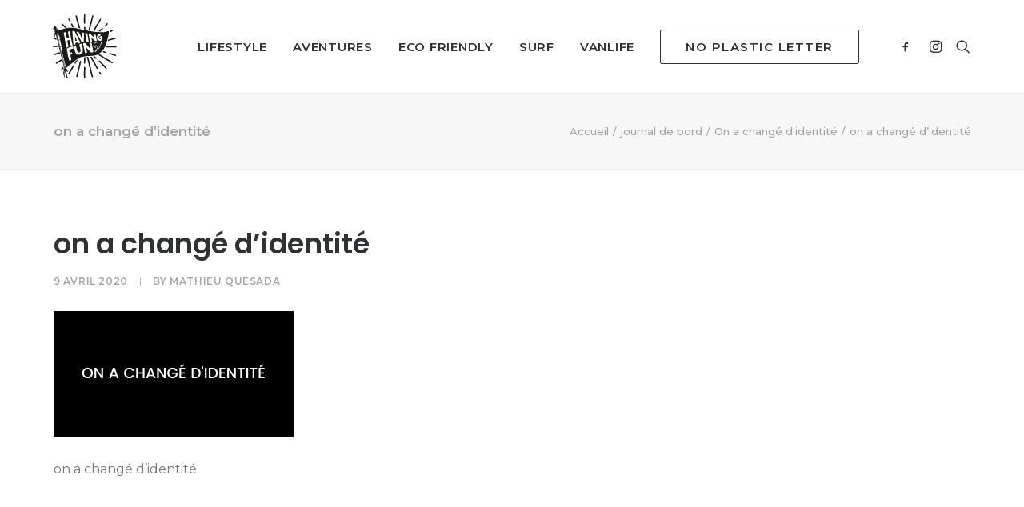

--- FILE ---
content_type: text/html; charset=UTF-8
request_url: https://havingfun.fr/on-a-change-didentite/on-a-change-didentite-2/
body_size: 25781
content:
<!DOCTYPE html>
<html class="no-touch" lang="fr-FR" xmlns="http://www.w3.org/1999/xhtml">
<head>
<meta http-equiv="Content-Type" content="text/html; charset=UTF-8">
<meta name="viewport" content="width=device-width, initial-scale=1">
<link rel="profile" href="https://gmpg.org/xfn/11">
<link rel="pingback" href="https://havingfun.fr/xmlrpc.php">
<meta name='robots' content='index, follow, max-image-preview:large, max-snippet:-1, max-video-preview:-1' />

<!-- Google Tag Manager for WordPress by gtm4wp.com -->
<script data-cfasync="false" data-pagespeed-no-defer>
	var gtm4wp_datalayer_name = "dataLayer";
	var dataLayer = dataLayer || [];
</script>
<!-- End Google Tag Manager for WordPress by gtm4wp.com -->
	<!-- This site is optimized with the Yoast SEO plugin v20.8 - https://yoast.com/wordpress/plugins/seo/ -->
	<title>on a changé d&#039;identité - having fun</title><link rel="preload" as="style" href="https://fonts.googleapis.com/css?family=Poppins%3A100%2C100italic%2C200%2C200italic%2C300%2C300italic%2Cregular%2Citalic%2C500%2C500italic%2C600%2C600italic%2C700%2C700italic%2C800%2C800italic%2C900%2C900italic%7CMontserrat%3A100%2C100italic%2C200%2C200italic%2C300%2C300italic%2Cregular%2Citalic%2C500%2C500italic%2C600%2C600italic%2C700%2C700italic%2C800%2C800italic%2C900%2C900italic&#038;subset=latin%2Clatin-ext%2Cdevanagari%2Cvietnamese%2Ccyrillic%2Ccyrillic-ext&#038;display=swap" /><link rel="stylesheet" href="https://fonts.googleapis.com/css?family=Poppins%3A100%2C100italic%2C200%2C200italic%2C300%2C300italic%2Cregular%2Citalic%2C500%2C500italic%2C600%2C600italic%2C700%2C700italic%2C800%2C800italic%2C900%2C900italic%7CMontserrat%3A100%2C100italic%2C200%2C200italic%2C300%2C300italic%2Cregular%2Citalic%2C500%2C500italic%2C600%2C600italic%2C700%2C700italic%2C800%2C800italic%2C900%2C900italic&#038;subset=latin%2Clatin-ext%2Cdevanagari%2Cvietnamese%2Ccyrillic%2Ccyrillic-ext&#038;display=swap" media="print" onload="this.media='all'" /><noscript><link rel="stylesheet" href="https://fonts.googleapis.com/css?family=Poppins%3A100%2C100italic%2C200%2C200italic%2C300%2C300italic%2Cregular%2Citalic%2C500%2C500italic%2C600%2C600italic%2C700%2C700italic%2C800%2C800italic%2C900%2C900italic%7CMontserrat%3A100%2C100italic%2C200%2C200italic%2C300%2C300italic%2Cregular%2Citalic%2C500%2C500italic%2C600%2C600italic%2C700%2C700italic%2C800%2C800italic%2C900%2C900italic&#038;subset=latin%2Clatin-ext%2Cdevanagari%2Cvietnamese%2Ccyrillic%2Ccyrillic-ext&#038;display=swap" /></noscript>
	<link rel="canonical" href="https://havingfun.fr/on-a-change-didentite/on-a-change-didentite-2/" />
	<meta property="og:locale" content="fr_FR" />
	<meta property="og:type" content="article" />
	<meta property="og:title" content="on a changé d&#039;identité - having fun" />
	<meta property="og:description" content="on a changé d&rsquo;identité" />
	<meta property="og:url" content="https://havingfun.fr/on-a-change-didentite/on-a-change-didentite-2/" />
	<meta property="og:site_name" content="having fun" />
	<meta property="article:publisher" content="https://www.facebook.com/havingfun.fr/" />
	<meta property="article:modified_time" content="2020-04-09T09:35:11+00:00" />
	<meta property="og:image" content="https://havingfun.fr/on-a-change-didentite/on-a-change-didentite-2" />
	<meta property="og:image:width" content="1200" />
	<meta property="og:image:height" content="628" />
	<meta property="og:image:type" content="image/png" />
	<meta name="twitter:card" content="summary_large_image" />
	<meta name="twitter:site" content="@havingfun_fr" />
	<script type="application/ld+json" class="yoast-schema-graph">{"@context":"https://schema.org","@graph":[{"@type":"WebPage","@id":"https://havingfun.fr/on-a-change-didentite/on-a-change-didentite-2/","url":"https://havingfun.fr/on-a-change-didentite/on-a-change-didentite-2/","name":"on a changé d'identité - having fun","isPartOf":{"@id":"https://havingfun.fr/#website"},"primaryImageOfPage":{"@id":"https://havingfun.fr/on-a-change-didentite/on-a-change-didentite-2/#primaryimage"},"image":{"@id":"https://havingfun.fr/on-a-change-didentite/on-a-change-didentite-2/#primaryimage"},"thumbnailUrl":"https://i0.wp.com/havingfun.fr/wp-content/uploads/2020/04/on-a-changé-didentité.png?fit=1200%2C628&ssl=1","datePublished":"2020-04-09T09:35:04+00:00","dateModified":"2020-04-09T09:35:11+00:00","breadcrumb":{"@id":"https://havingfun.fr/on-a-change-didentite/on-a-change-didentite-2/#breadcrumb"},"inLanguage":"fr-FR","potentialAction":[{"@type":"ReadAction","target":["https://havingfun.fr/on-a-change-didentite/on-a-change-didentite-2/"]}]},{"@type":"ImageObject","inLanguage":"fr-FR","@id":"https://havingfun.fr/on-a-change-didentite/on-a-change-didentite-2/#primaryimage","url":"https://i0.wp.com/havingfun.fr/wp-content/uploads/2020/04/on-a-changé-didentité.png?fit=1200%2C628&ssl=1","contentUrl":"https://i0.wp.com/havingfun.fr/wp-content/uploads/2020/04/on-a-changé-didentité.png?fit=1200%2C628&ssl=1"},{"@type":"BreadcrumbList","@id":"https://havingfun.fr/on-a-change-didentite/on-a-change-didentite-2/#breadcrumb","itemListElement":[{"@type":"ListItem","position":1,"name":"Accueil","item":"https://havingfun.fr/"},{"@type":"ListItem","position":2,"name":"On a changé d&rsquo;identité","item":"https://havingfun.fr/on-a-change-didentite/"},{"@type":"ListItem","position":3,"name":"on a changé d&rsquo;identité"}]},{"@type":"WebSite","@id":"https://havingfun.fr/#website","url":"https://havingfun.fr/","name":"having fun","description":"le blog des aventuriers et projets engagés","potentialAction":[{"@type":"SearchAction","target":{"@type":"EntryPoint","urlTemplate":"https://havingfun.fr/?s={search_term_string}"},"query-input":"required name=search_term_string"}],"inLanguage":"fr-FR"}]}</script>
	<!-- / Yoast SEO plugin. -->


<link rel='dns-prefetch' href='//stats.wp.com' />
<link rel='dns-prefetch' href='//fonts.googleapis.com' />
<link rel='dns-prefetch' href='//i0.wp.com' />
<link href='https://fonts.gstatic.com' crossorigin rel='preconnect' />
<link rel="alternate" type="application/rss+xml" title="having fun &raquo; Flux" href="https://havingfun.fr/feed/" />
<link rel="alternate" type="application/rss+xml" title="having fun &raquo; Flux des commentaires" href="https://havingfun.fr/comments/feed/" />
<link rel="alternate" type="application/rss+xml" title="having fun &raquo; on a changé d&rsquo;identité Flux des commentaires" href="https://havingfun.fr/on-a-change-didentite/on-a-change-didentite-2/feed/" />
<script type="text/javascript">
window._wpemojiSettings = {"baseUrl":"https:\/\/s.w.org\/images\/core\/emoji\/14.0.0\/72x72\/","ext":".png","svgUrl":"https:\/\/s.w.org\/images\/core\/emoji\/14.0.0\/svg\/","svgExt":".svg","source":{"concatemoji":"https:\/\/havingfun.fr\/wp-includes\/js\/wp-emoji-release.min.js?ver=6.1.9"}};
/*! This file is auto-generated */
!function(e,a,t){var n,r,o,i=a.createElement("canvas"),p=i.getContext&&i.getContext("2d");function s(e,t){var a=String.fromCharCode,e=(p.clearRect(0,0,i.width,i.height),p.fillText(a.apply(this,e),0,0),i.toDataURL());return p.clearRect(0,0,i.width,i.height),p.fillText(a.apply(this,t),0,0),e===i.toDataURL()}function c(e){var t=a.createElement("script");t.src=e,t.defer=t.type="text/javascript",a.getElementsByTagName("head")[0].appendChild(t)}for(o=Array("flag","emoji"),t.supports={everything:!0,everythingExceptFlag:!0},r=0;r<o.length;r++)t.supports[o[r]]=function(e){if(p&&p.fillText)switch(p.textBaseline="top",p.font="600 32px Arial",e){case"flag":return s([127987,65039,8205,9895,65039],[127987,65039,8203,9895,65039])?!1:!s([55356,56826,55356,56819],[55356,56826,8203,55356,56819])&&!s([55356,57332,56128,56423,56128,56418,56128,56421,56128,56430,56128,56423,56128,56447],[55356,57332,8203,56128,56423,8203,56128,56418,8203,56128,56421,8203,56128,56430,8203,56128,56423,8203,56128,56447]);case"emoji":return!s([129777,127995,8205,129778,127999],[129777,127995,8203,129778,127999])}return!1}(o[r]),t.supports.everything=t.supports.everything&&t.supports[o[r]],"flag"!==o[r]&&(t.supports.everythingExceptFlag=t.supports.everythingExceptFlag&&t.supports[o[r]]);t.supports.everythingExceptFlag=t.supports.everythingExceptFlag&&!t.supports.flag,t.DOMReady=!1,t.readyCallback=function(){t.DOMReady=!0},t.supports.everything||(n=function(){t.readyCallback()},a.addEventListener?(a.addEventListener("DOMContentLoaded",n,!1),e.addEventListener("load",n,!1)):(e.attachEvent("onload",n),a.attachEvent("onreadystatechange",function(){"complete"===a.readyState&&t.readyCallback()})),(e=t.source||{}).concatemoji?c(e.concatemoji):e.wpemoji&&e.twemoji&&(c(e.twemoji),c(e.wpemoji)))}(window,document,window._wpemojiSettings);
</script>
<style type="text/css">
img.wp-smiley,
img.emoji {
	display: inline !important;
	border: none !important;
	box-shadow: none !important;
	height: 1em !important;
	width: 1em !important;
	margin: 0 0.07em !important;
	vertical-align: -0.1em !important;
	background: none !important;
	padding: 0 !important;
}
</style>
	<link data-minify="1" rel='stylesheet' id='layerslider-css' href='https://havingfun.fr/wp-content/cache/min/1/wp-content/plugins/LayerSlider/assets/static/layerslider/css/layerslider.css?ver=1668522820' type='text/css' media='all' />
<link rel='stylesheet' id='wp-block-library-css' href='https://havingfun.fr/wp-includes/css/dist/block-library/style.min.css?ver=6.1.9' type='text/css' media='all' />
<style id='wp-block-library-inline-css' type='text/css'>
.has-text-align-justify{text-align:justify;}
</style>
<link data-minify="1" rel='stylesheet' id='jetpack-videopress-video-block-view-css' href='https://havingfun.fr/wp-content/cache/min/1/wp-content/plugins/jetpack/jetpack_vendor/automattic/jetpack-videopress/build/block-editor/blocks/video/view.css?ver=1685693936' type='text/css' media='all' />
<link rel='stylesheet' id='classic-theme-styles-css' href='https://havingfun.fr/wp-includes/css/classic-themes.min.css?ver=1' type='text/css' media='all' />
<style id='global-styles-inline-css' type='text/css'>
body{--wp--preset--color--black: #000000;--wp--preset--color--cyan-bluish-gray: #abb8c3;--wp--preset--color--white: #ffffff;--wp--preset--color--pale-pink: #f78da7;--wp--preset--color--vivid-red: #cf2e2e;--wp--preset--color--luminous-vivid-orange: #ff6900;--wp--preset--color--luminous-vivid-amber: #fcb900;--wp--preset--color--light-green-cyan: #7bdcb5;--wp--preset--color--vivid-green-cyan: #00d084;--wp--preset--color--pale-cyan-blue: #8ed1fc;--wp--preset--color--vivid-cyan-blue: #0693e3;--wp--preset--color--vivid-purple: #9b51e0;--wp--preset--gradient--vivid-cyan-blue-to-vivid-purple: linear-gradient(135deg,rgba(6,147,227,1) 0%,rgb(155,81,224) 100%);--wp--preset--gradient--light-green-cyan-to-vivid-green-cyan: linear-gradient(135deg,rgb(122,220,180) 0%,rgb(0,208,130) 100%);--wp--preset--gradient--luminous-vivid-amber-to-luminous-vivid-orange: linear-gradient(135deg,rgba(252,185,0,1) 0%,rgba(255,105,0,1) 100%);--wp--preset--gradient--luminous-vivid-orange-to-vivid-red: linear-gradient(135deg,rgba(255,105,0,1) 0%,rgb(207,46,46) 100%);--wp--preset--gradient--very-light-gray-to-cyan-bluish-gray: linear-gradient(135deg,rgb(238,238,238) 0%,rgb(169,184,195) 100%);--wp--preset--gradient--cool-to-warm-spectrum: linear-gradient(135deg,rgb(74,234,220) 0%,rgb(151,120,209) 20%,rgb(207,42,186) 40%,rgb(238,44,130) 60%,rgb(251,105,98) 80%,rgb(254,248,76) 100%);--wp--preset--gradient--blush-light-purple: linear-gradient(135deg,rgb(255,206,236) 0%,rgb(152,150,240) 100%);--wp--preset--gradient--blush-bordeaux: linear-gradient(135deg,rgb(254,205,165) 0%,rgb(254,45,45) 50%,rgb(107,0,62) 100%);--wp--preset--gradient--luminous-dusk: linear-gradient(135deg,rgb(255,203,112) 0%,rgb(199,81,192) 50%,rgb(65,88,208) 100%);--wp--preset--gradient--pale-ocean: linear-gradient(135deg,rgb(255,245,203) 0%,rgb(182,227,212) 50%,rgb(51,167,181) 100%);--wp--preset--gradient--electric-grass: linear-gradient(135deg,rgb(202,248,128) 0%,rgb(113,206,126) 100%);--wp--preset--gradient--midnight: linear-gradient(135deg,rgb(2,3,129) 0%,rgb(40,116,252) 100%);--wp--preset--duotone--dark-grayscale: url('#wp-duotone-dark-grayscale');--wp--preset--duotone--grayscale: url('#wp-duotone-grayscale');--wp--preset--duotone--purple-yellow: url('#wp-duotone-purple-yellow');--wp--preset--duotone--blue-red: url('#wp-duotone-blue-red');--wp--preset--duotone--midnight: url('#wp-duotone-midnight');--wp--preset--duotone--magenta-yellow: url('#wp-duotone-magenta-yellow');--wp--preset--duotone--purple-green: url('#wp-duotone-purple-green');--wp--preset--duotone--blue-orange: url('#wp-duotone-blue-orange');--wp--preset--font-size--small: 13px;--wp--preset--font-size--medium: 20px;--wp--preset--font-size--large: 36px;--wp--preset--font-size--x-large: 42px;--wp--preset--spacing--20: 0.44rem;--wp--preset--spacing--30: 0.67rem;--wp--preset--spacing--40: 1rem;--wp--preset--spacing--50: 1.5rem;--wp--preset--spacing--60: 2.25rem;--wp--preset--spacing--70: 3.38rem;--wp--preset--spacing--80: 5.06rem;}:where(.is-layout-flex){gap: 0.5em;}body .is-layout-flow > .alignleft{float: left;margin-inline-start: 0;margin-inline-end: 2em;}body .is-layout-flow > .alignright{float: right;margin-inline-start: 2em;margin-inline-end: 0;}body .is-layout-flow > .aligncenter{margin-left: auto !important;margin-right: auto !important;}body .is-layout-constrained > .alignleft{float: left;margin-inline-start: 0;margin-inline-end: 2em;}body .is-layout-constrained > .alignright{float: right;margin-inline-start: 2em;margin-inline-end: 0;}body .is-layout-constrained > .aligncenter{margin-left: auto !important;margin-right: auto !important;}body .is-layout-constrained > :where(:not(.alignleft):not(.alignright):not(.alignfull)){max-width: var(--wp--style--global--content-size);margin-left: auto !important;margin-right: auto !important;}body .is-layout-constrained > .alignwide{max-width: var(--wp--style--global--wide-size);}body .is-layout-flex{display: flex;}body .is-layout-flex{flex-wrap: wrap;align-items: center;}body .is-layout-flex > *{margin: 0;}:where(.wp-block-columns.is-layout-flex){gap: 2em;}.has-black-color{color: var(--wp--preset--color--black) !important;}.has-cyan-bluish-gray-color{color: var(--wp--preset--color--cyan-bluish-gray) !important;}.has-white-color{color: var(--wp--preset--color--white) !important;}.has-pale-pink-color{color: var(--wp--preset--color--pale-pink) !important;}.has-vivid-red-color{color: var(--wp--preset--color--vivid-red) !important;}.has-luminous-vivid-orange-color{color: var(--wp--preset--color--luminous-vivid-orange) !important;}.has-luminous-vivid-amber-color{color: var(--wp--preset--color--luminous-vivid-amber) !important;}.has-light-green-cyan-color{color: var(--wp--preset--color--light-green-cyan) !important;}.has-vivid-green-cyan-color{color: var(--wp--preset--color--vivid-green-cyan) !important;}.has-pale-cyan-blue-color{color: var(--wp--preset--color--pale-cyan-blue) !important;}.has-vivid-cyan-blue-color{color: var(--wp--preset--color--vivid-cyan-blue) !important;}.has-vivid-purple-color{color: var(--wp--preset--color--vivid-purple) !important;}.has-black-background-color{background-color: var(--wp--preset--color--black) !important;}.has-cyan-bluish-gray-background-color{background-color: var(--wp--preset--color--cyan-bluish-gray) !important;}.has-white-background-color{background-color: var(--wp--preset--color--white) !important;}.has-pale-pink-background-color{background-color: var(--wp--preset--color--pale-pink) !important;}.has-vivid-red-background-color{background-color: var(--wp--preset--color--vivid-red) !important;}.has-luminous-vivid-orange-background-color{background-color: var(--wp--preset--color--luminous-vivid-orange) !important;}.has-luminous-vivid-amber-background-color{background-color: var(--wp--preset--color--luminous-vivid-amber) !important;}.has-light-green-cyan-background-color{background-color: var(--wp--preset--color--light-green-cyan) !important;}.has-vivid-green-cyan-background-color{background-color: var(--wp--preset--color--vivid-green-cyan) !important;}.has-pale-cyan-blue-background-color{background-color: var(--wp--preset--color--pale-cyan-blue) !important;}.has-vivid-cyan-blue-background-color{background-color: var(--wp--preset--color--vivid-cyan-blue) !important;}.has-vivid-purple-background-color{background-color: var(--wp--preset--color--vivid-purple) !important;}.has-black-border-color{border-color: var(--wp--preset--color--black) !important;}.has-cyan-bluish-gray-border-color{border-color: var(--wp--preset--color--cyan-bluish-gray) !important;}.has-white-border-color{border-color: var(--wp--preset--color--white) !important;}.has-pale-pink-border-color{border-color: var(--wp--preset--color--pale-pink) !important;}.has-vivid-red-border-color{border-color: var(--wp--preset--color--vivid-red) !important;}.has-luminous-vivid-orange-border-color{border-color: var(--wp--preset--color--luminous-vivid-orange) !important;}.has-luminous-vivid-amber-border-color{border-color: var(--wp--preset--color--luminous-vivid-amber) !important;}.has-light-green-cyan-border-color{border-color: var(--wp--preset--color--light-green-cyan) !important;}.has-vivid-green-cyan-border-color{border-color: var(--wp--preset--color--vivid-green-cyan) !important;}.has-pale-cyan-blue-border-color{border-color: var(--wp--preset--color--pale-cyan-blue) !important;}.has-vivid-cyan-blue-border-color{border-color: var(--wp--preset--color--vivid-cyan-blue) !important;}.has-vivid-purple-border-color{border-color: var(--wp--preset--color--vivid-purple) !important;}.has-vivid-cyan-blue-to-vivid-purple-gradient-background{background: var(--wp--preset--gradient--vivid-cyan-blue-to-vivid-purple) !important;}.has-light-green-cyan-to-vivid-green-cyan-gradient-background{background: var(--wp--preset--gradient--light-green-cyan-to-vivid-green-cyan) !important;}.has-luminous-vivid-amber-to-luminous-vivid-orange-gradient-background{background: var(--wp--preset--gradient--luminous-vivid-amber-to-luminous-vivid-orange) !important;}.has-luminous-vivid-orange-to-vivid-red-gradient-background{background: var(--wp--preset--gradient--luminous-vivid-orange-to-vivid-red) !important;}.has-very-light-gray-to-cyan-bluish-gray-gradient-background{background: var(--wp--preset--gradient--very-light-gray-to-cyan-bluish-gray) !important;}.has-cool-to-warm-spectrum-gradient-background{background: var(--wp--preset--gradient--cool-to-warm-spectrum) !important;}.has-blush-light-purple-gradient-background{background: var(--wp--preset--gradient--blush-light-purple) !important;}.has-blush-bordeaux-gradient-background{background: var(--wp--preset--gradient--blush-bordeaux) !important;}.has-luminous-dusk-gradient-background{background: var(--wp--preset--gradient--luminous-dusk) !important;}.has-pale-ocean-gradient-background{background: var(--wp--preset--gradient--pale-ocean) !important;}.has-electric-grass-gradient-background{background: var(--wp--preset--gradient--electric-grass) !important;}.has-midnight-gradient-background{background: var(--wp--preset--gradient--midnight) !important;}.has-small-font-size{font-size: var(--wp--preset--font-size--small) !important;}.has-medium-font-size{font-size: var(--wp--preset--font-size--medium) !important;}.has-large-font-size{font-size: var(--wp--preset--font-size--large) !important;}.has-x-large-font-size{font-size: var(--wp--preset--font-size--x-large) !important;}
.wp-block-navigation a:where(:not(.wp-element-button)){color: inherit;}
:where(.wp-block-columns.is-layout-flex){gap: 2em;}
.wp-block-pullquote{font-size: 1.5em;line-height: 1.6;}
</style>
<link data-minify="1" rel='stylesheet' id='contact-form-7-css' href='https://havingfun.fr/wp-content/cache/min/1/wp-content/plugins/contact-form-7/includes/css/styles.css?ver=1668522820' type='text/css' media='all' />

<link data-minify="1" rel='stylesheet' id='uncode-privacy-css' href='https://havingfun.fr/wp-content/cache/min/1/wp-content/plugins/uncode-privacy/assets/css/uncode-privacy-public.css?ver=1668522820' type='text/css' media='all' />
<link data-minify="1" rel='stylesheet' id='mc4wp-form-basic-css' href='https://havingfun.fr/wp-content/cache/min/1/wp-content/plugins/mailchimp-for-wp/assets/css/form-basic.css?ver=1668522820' type='text/css' media='all' />
<link data-minify="1" rel='stylesheet' id='uncode-style-css' href='https://havingfun.fr/wp-content/cache/min/1/wp-content/themes/uncode/library/css/style.css?ver=1668522821' type='text/css' media='all' />
<style id='uncode-style-inline-css' type='text/css'>

@media (max-width: 959px) { .navbar-brand > * { height: 40px !important;}}
@media (min-width: 960px) { .limit-width { max-width: 95%; margin: auto;}}
@media (min-width: 960px) { .limit-width { max-width: 95%; margin: auto;}}
body.menu-custom-padding .col-lg-0.logo-container, body.menu-custom-padding .col-lg-2.logo-container, body.menu-custom-padding .col-lg-12 .logo-container, body.menu-custom-padding .col-lg-4.logo-container { padding-top: 18px; padding-bottom: 18px; }
body.menu-custom-padding .col-lg-0.logo-container.shrinked, body.menu-custom-padding .col-lg-2.logo-container.shrinked, body.menu-custom-padding .col-lg-12 .logo-container.shrinked, body.menu-custom-padding .col-lg-4.logo-container.shrinked { padding-top: 9px; padding-bottom: 9px; }
@media (max-width: 959px) { body.menu-custom-padding .menu-container .logo-container { padding-top: 18px !important; padding-bottom: 18px !important; } }
#changer-back-color { transition: background-color 1000ms cubic-bezier(0.25, 1, 0.5, 1) !important; } #changer-back-color > div { transition: opacity 1000ms cubic-bezier(0.25, 1, 0.5, 1) !important; } body.bg-changer-init.disable-hover .main-wrapper .style-light,  body.bg-changer-init.disable-hover .main-wrapper .style-light h1,  body.bg-changer-init.disable-hover .main-wrapper .style-light h2, body.bg-changer-init.disable-hover .main-wrapper .style-light h3, body.bg-changer-init.disable-hover .main-wrapper .style-light h4, body.bg-changer-init.disable-hover .main-wrapper .style-light h5, body.bg-changer-init.disable-hover .main-wrapper .style-light h6, body.bg-changer-init.disable-hover .main-wrapper .style-light a, body.bg-changer-init.disable-hover .main-wrapper .style-dark, body.bg-changer-init.disable-hover .main-wrapper .style-dark h1, body.bg-changer-init.disable-hover .main-wrapper .style-dark h2, body.bg-changer-init.disable-hover .main-wrapper .style-dark h3, body.bg-changer-init.disable-hover .main-wrapper .style-dark h4, body.bg-changer-init.disable-hover .main-wrapper .style-dark h5, body.bg-changer-init.disable-hover .main-wrapper .style-dark h6, body.bg-changer-init.disable-hover .main-wrapper .style-dark a { transition: color 1000ms cubic-bezier(0.25, 1, 0.5, 1) !important; } body.bg-changer-init.disable-hover .main-wrapper .heading-text-highlight-inner { transition-property: right, background; transition-duration: 1000ms }
</style>
<link data-minify="1" rel='stylesheet' id='uncode-icons-css' href='https://havingfun.fr/wp-content/cache/min/1/wp-content/themes/uncode/library/css/uncode-icons.css?ver=1668522821' type='text/css' media='all' />
<link data-minify="1" rel='stylesheet' id='uncode-custom-style-css' href='https://havingfun.fr/wp-content/cache/min/1/wp-content/themes/uncode/library/css/style-custom.css?ver=1668522821' type='text/css' media='all' />
<style id='uncode-custom-style-inline-css' type='text/css'>
.grecaptcha-badge { visibility:hidden; }p a { text-decoration:underline; }
</style>
<link data-minify="1" rel='stylesheet' id='srpw-style-css' href='https://havingfun.fr/wp-content/cache/min/1/wp-content/plugins/smart-recent-posts-widget/assets/css/srpw-frontend.css?ver=1668522821' type='text/css' media='all' />
<link data-minify="1" rel='stylesheet' id='jetpack_css-css' href='https://havingfun.fr/wp-content/cache/min/1/wp-content/plugins/jetpack/css/jetpack.css?ver=1668522821' type='text/css' media='all' />
<script type='text/javascript' src='https://havingfun.fr/wp-includes/js/jquery/jquery.min.js?ver=3.6.1' id='jquery-core-js'></script>
<script type='text/javascript' src='https://havingfun.fr/wp-includes/js/jquery/jquery-migrate.min.js?ver=3.3.2' id='jquery-migrate-js'></script>
<script type='text/javascript' id='layerslider-utils-js-extra'>
/* <![CDATA[ */
var LS_Meta = {"v":"7.1.3","fixGSAP":"1"};
/* ]]> */
</script>
<script data-minify="1" type='text/javascript' src='https://havingfun.fr/wp-content/cache/min/1/wp-content/plugins/LayerSlider/assets/static/layerslider/js/layerslider.utils.js?ver=1668522821' id='layerslider-utils-js'></script>
<script data-minify="1" type='text/javascript' src='https://havingfun.fr/wp-content/cache/min/1/wp-content/plugins/LayerSlider/assets/static/layerslider/js/layerslider.kreaturamedia.jquery.js?ver=1668522821' id='layerslider-js'></script>
<script data-minify="1" type='text/javascript' src='https://havingfun.fr/wp-content/cache/min/1/wp-content/plugins/LayerSlider/assets/static/layerslider/js/layerslider.transitions.js?ver=1668522821' id='layerslider-transitions-js'></script>
<script type='text/javascript' src='/wp-content/themes/uncode/library/js/ai-uncode.js' id='uncodeAI' data-home='/' data-path='/' data-breakpoints-images='258,516,720,1032,1440,2064,2880' id='ai-uncode-js'></script>
<script type='text/javascript' id='uncode-init-js-extra'>
/* <![CDATA[ */
var SiteParameters = {"days":"jours","hours":"heures","minutes":"minutes","seconds":"secondes","constant_scroll":"on","scroll_speed":"2","parallax_factor":"0.25","loading":"Chargement...","slide_name":"slide","slide_footer":"footer","ajax_url":"https:\/\/havingfun.fr\/wp-admin\/admin-ajax.php","nonce_adaptive_images":"f6ca70b159","nonce_srcset_async":"ef5e396918","enable_debug":"","block_mobile_videos":"","is_frontend_editor":"","main_width":["95","%"],"mobile_parallax_allowed":"","wireframes_plugin_active":"1","sticky_elements":"off","lazyload_type":"","resize_quality":"90","register_metadata":"","bg_changer_time":"1000","update_wc_fragments":"1","optimize_shortpixel_image":"","custom_cursor_selector":"[href], .trigger-overlay, .owl-next, .owl-prev, .owl-dot, input[type=\"submit\"], button[type=\"submit\"], a[class^=\"ilightbox\"], .ilightbox-thumbnail, .ilightbox-prev, .ilightbox-next, .overlay-close, .unmodal-close, .qty-inset > span, .share-button li, .uncode-post-titles .tmb.tmb-click-area, .btn-link, .tmb-click-row .t-inside, .lg-outer button, .lg-thumb img","mobile_parallax_animation":"","lbox_enhanced":"","native_media_player":"1","uncode_adaptive":"1","ai_breakpoints":"258,516,720,1032,1440,2064,2880"};
/* ]]> */
</script>
<script type='text/javascript' src='https://havingfun.fr/wp-content/themes/uncode/library/js/init.js' id='uncode-init-js'></script>
<meta name="generator" content="Powered by LayerSlider 7.1.3 - Multi-Purpose, Responsive, Parallax, Mobile-Friendly Slider Plugin for WordPress." />
<!-- LayerSlider updates and docs at: https://layerslider.com -->
<link rel="https://api.w.org/" href="https://havingfun.fr/wp-json/" /><link rel="alternate" type="application/json" href="https://havingfun.fr/wp-json/wp/v2/media/83170" /><link rel="EditURI" type="application/rsd+xml" title="RSD" href="https://havingfun.fr/xmlrpc.php?rsd" />
<link rel="wlwmanifest" type="application/wlwmanifest+xml" href="https://havingfun.fr/wp-includes/wlwmanifest.xml" />
<meta name="generator" content="WordPress 6.1.9" />
<link rel='shortlink' href='https://wp.me/a7hdmk-lDs' />
<link rel="alternate" type="application/json+oembed" href="https://havingfun.fr/wp-json/oembed/1.0/embed?url=https%3A%2F%2Fhavingfun.fr%2Fon-a-change-didentite%2Fon-a-change-didentite-2%2F" />
<link rel="alternate" type="text/xml+oembed" href="https://havingfun.fr/wp-json/oembed/1.0/embed?url=https%3A%2F%2Fhavingfun.fr%2Fon-a-change-didentite%2Fon-a-change-didentite-2%2F&#038;format=xml" />
	<style>img#wpstats{display:none}</style>
		
<!-- Google Tag Manager for WordPress by gtm4wp.com -->
<!-- GTM Container placement set to footer -->
<script data-cfasync="false" data-pagespeed-no-defer type="text/javascript">
	var dataLayer_content = {"pagePostType":"attachment","pagePostType2":"single-attachment","pagePostAuthor":"Mathieu Quesada"};
	dataLayer.push( dataLayer_content );
</script>
<script data-cfasync="false">
(function(w,d,s,l,i){w[l]=w[l]||[];w[l].push({'gtm.start':
new Date().getTime(),event:'gtm.js'});var f=d.getElementsByTagName(s)[0],
j=d.createElement(s),dl=l!='dataLayer'?'&l='+l:'';j.async=true;j.src=
'//www.googletagmanager.com/gtm.'+'js?id='+i+dl;f.parentNode.insertBefore(j,f);
})(window,document,'script','dataLayer','GTM-T4PDJQL');
</script>
<!-- End Google Tag Manager -->
<!-- End Google Tag Manager for WordPress by gtm4wp.com --><meta name="generator" content="Powered by Slider Revolution 6.6.12 - responsive, Mobile-Friendly Slider Plugin for WordPress with comfortable drag and drop interface." />
<link rel="icon" href="https://i0.wp.com/havingfun.fr/wp-content/uploads/2020/02/cropped-faviconhf.png?fit=32%2C32&#038;ssl=1" sizes="32x32" />
<link rel="icon" href="https://i0.wp.com/havingfun.fr/wp-content/uploads/2020/02/cropped-faviconhf.png?fit=192%2C192&#038;ssl=1" sizes="192x192" />
<link rel="apple-touch-icon" href="https://i0.wp.com/havingfun.fr/wp-content/uploads/2020/02/cropped-faviconhf.png?fit=180%2C180&#038;ssl=1" />
<meta name="msapplication-TileImage" content="https://i0.wp.com/havingfun.fr/wp-content/uploads/2020/02/cropped-faviconhf.png?fit=270%2C270&#038;ssl=1" />
<script>function setREVStartSize(e){
			//window.requestAnimationFrame(function() {
				window.RSIW = window.RSIW===undefined ? window.innerWidth : window.RSIW;
				window.RSIH = window.RSIH===undefined ? window.innerHeight : window.RSIH;
				try {
					var pw = document.getElementById(e.c).parentNode.offsetWidth,
						newh;
					pw = pw===0 || isNaN(pw) || (e.l=="fullwidth" || e.layout=="fullwidth") ? window.RSIW : pw;
					e.tabw = e.tabw===undefined ? 0 : parseInt(e.tabw);
					e.thumbw = e.thumbw===undefined ? 0 : parseInt(e.thumbw);
					e.tabh = e.tabh===undefined ? 0 : parseInt(e.tabh);
					e.thumbh = e.thumbh===undefined ? 0 : parseInt(e.thumbh);
					e.tabhide = e.tabhide===undefined ? 0 : parseInt(e.tabhide);
					e.thumbhide = e.thumbhide===undefined ? 0 : parseInt(e.thumbhide);
					e.mh = e.mh===undefined || e.mh=="" || e.mh==="auto" ? 0 : parseInt(e.mh,0);
					if(e.layout==="fullscreen" || e.l==="fullscreen")
						newh = Math.max(e.mh,window.RSIH);
					else{
						e.gw = Array.isArray(e.gw) ? e.gw : [e.gw];
						for (var i in e.rl) if (e.gw[i]===undefined || e.gw[i]===0) e.gw[i] = e.gw[i-1];
						e.gh = e.el===undefined || e.el==="" || (Array.isArray(e.el) && e.el.length==0)? e.gh : e.el;
						e.gh = Array.isArray(e.gh) ? e.gh : [e.gh];
						for (var i in e.rl) if (e.gh[i]===undefined || e.gh[i]===0) e.gh[i] = e.gh[i-1];
											
						var nl = new Array(e.rl.length),
							ix = 0,
							sl;
						e.tabw = e.tabhide>=pw ? 0 : e.tabw;
						e.thumbw = e.thumbhide>=pw ? 0 : e.thumbw;
						e.tabh = e.tabhide>=pw ? 0 : e.tabh;
						e.thumbh = e.thumbhide>=pw ? 0 : e.thumbh;
						for (var i in e.rl) nl[i] = e.rl[i]<window.RSIW ? 0 : e.rl[i];
						sl = nl[0];
						for (var i in nl) if (sl>nl[i] && nl[i]>0) { sl = nl[i]; ix=i;}
						var m = pw>(e.gw[ix]+e.tabw+e.thumbw) ? 1 : (pw-(e.tabw+e.thumbw)) / (e.gw[ix]);
						newh =  (e.gh[ix] * m) + (e.tabh + e.thumbh);
					}
					var el = document.getElementById(e.c);
					if (el!==null && el) el.style.height = newh+"px";
					el = document.getElementById(e.c+"_wrapper");
					if (el!==null && el) {
						el.style.height = newh+"px";
						el.style.display = "block";
					}
				} catch(e){
					console.log("Failure at Presize of Slider:" + e)
				}
			//});
		  };</script>
<noscript><style> .wpb_animate_when_almost_visible { opacity: 1; }</style></noscript></head>
<body data-rsssl=1 class="attachment attachment-template-default single single-attachment postid-83170 attachmentid-83170 attachment-png  style-color-lxmt-bg group-blog hormenu-position-left hmenu hmenu-position-right header-full-width main-center-align menu-custom-padding mobile-parallax-not-allowed ilb-no-bounce unreg qw-body-scroll-disabled wpb-js-composer js-comp-ver-6.9.0.2 vc_responsive" data-border="0">
		<div id="vh_layout_help"></div><svg xmlns="http://www.w3.org/2000/svg" viewBox="0 0 0 0" width="0" height="0" focusable="false" role="none" style="visibility: hidden; position: absolute; left: -9999px; overflow: hidden;" ><defs><filter id="wp-duotone-dark-grayscale"><feColorMatrix color-interpolation-filters="sRGB" type="matrix" values=" .299 .587 .114 0 0 .299 .587 .114 0 0 .299 .587 .114 0 0 .299 .587 .114 0 0 " /><feComponentTransfer color-interpolation-filters="sRGB" ><feFuncR type="table" tableValues="0 0.49803921568627" /><feFuncG type="table" tableValues="0 0.49803921568627" /><feFuncB type="table" tableValues="0 0.49803921568627" /><feFuncA type="table" tableValues="1 1" /></feComponentTransfer><feComposite in2="SourceGraphic" operator="in" /></filter></defs></svg><svg xmlns="http://www.w3.org/2000/svg" viewBox="0 0 0 0" width="0" height="0" focusable="false" role="none" style="visibility: hidden; position: absolute; left: -9999px; overflow: hidden;" ><defs><filter id="wp-duotone-grayscale"><feColorMatrix color-interpolation-filters="sRGB" type="matrix" values=" .299 .587 .114 0 0 .299 .587 .114 0 0 .299 .587 .114 0 0 .299 .587 .114 0 0 " /><feComponentTransfer color-interpolation-filters="sRGB" ><feFuncR type="table" tableValues="0 1" /><feFuncG type="table" tableValues="0 1" /><feFuncB type="table" tableValues="0 1" /><feFuncA type="table" tableValues="1 1" /></feComponentTransfer><feComposite in2="SourceGraphic" operator="in" /></filter></defs></svg><svg xmlns="http://www.w3.org/2000/svg" viewBox="0 0 0 0" width="0" height="0" focusable="false" role="none" style="visibility: hidden; position: absolute; left: -9999px; overflow: hidden;" ><defs><filter id="wp-duotone-purple-yellow"><feColorMatrix color-interpolation-filters="sRGB" type="matrix" values=" .299 .587 .114 0 0 .299 .587 .114 0 0 .299 .587 .114 0 0 .299 .587 .114 0 0 " /><feComponentTransfer color-interpolation-filters="sRGB" ><feFuncR type="table" tableValues="0.54901960784314 0.98823529411765" /><feFuncG type="table" tableValues="0 1" /><feFuncB type="table" tableValues="0.71764705882353 0.25490196078431" /><feFuncA type="table" tableValues="1 1" /></feComponentTransfer><feComposite in2="SourceGraphic" operator="in" /></filter></defs></svg><svg xmlns="http://www.w3.org/2000/svg" viewBox="0 0 0 0" width="0" height="0" focusable="false" role="none" style="visibility: hidden; position: absolute; left: -9999px; overflow: hidden;" ><defs><filter id="wp-duotone-blue-red"><feColorMatrix color-interpolation-filters="sRGB" type="matrix" values=" .299 .587 .114 0 0 .299 .587 .114 0 0 .299 .587 .114 0 0 .299 .587 .114 0 0 " /><feComponentTransfer color-interpolation-filters="sRGB" ><feFuncR type="table" tableValues="0 1" /><feFuncG type="table" tableValues="0 0.27843137254902" /><feFuncB type="table" tableValues="0.5921568627451 0.27843137254902" /><feFuncA type="table" tableValues="1 1" /></feComponentTransfer><feComposite in2="SourceGraphic" operator="in" /></filter></defs></svg><svg xmlns="http://www.w3.org/2000/svg" viewBox="0 0 0 0" width="0" height="0" focusable="false" role="none" style="visibility: hidden; position: absolute; left: -9999px; overflow: hidden;" ><defs><filter id="wp-duotone-midnight"><feColorMatrix color-interpolation-filters="sRGB" type="matrix" values=" .299 .587 .114 0 0 .299 .587 .114 0 0 .299 .587 .114 0 0 .299 .587 .114 0 0 " /><feComponentTransfer color-interpolation-filters="sRGB" ><feFuncR type="table" tableValues="0 0" /><feFuncG type="table" tableValues="0 0.64705882352941" /><feFuncB type="table" tableValues="0 1" /><feFuncA type="table" tableValues="1 1" /></feComponentTransfer><feComposite in2="SourceGraphic" operator="in" /></filter></defs></svg><svg xmlns="http://www.w3.org/2000/svg" viewBox="0 0 0 0" width="0" height="0" focusable="false" role="none" style="visibility: hidden; position: absolute; left: -9999px; overflow: hidden;" ><defs><filter id="wp-duotone-magenta-yellow"><feColorMatrix color-interpolation-filters="sRGB" type="matrix" values=" .299 .587 .114 0 0 .299 .587 .114 0 0 .299 .587 .114 0 0 .299 .587 .114 0 0 " /><feComponentTransfer color-interpolation-filters="sRGB" ><feFuncR type="table" tableValues="0.78039215686275 1" /><feFuncG type="table" tableValues="0 0.94901960784314" /><feFuncB type="table" tableValues="0.35294117647059 0.47058823529412" /><feFuncA type="table" tableValues="1 1" /></feComponentTransfer><feComposite in2="SourceGraphic" operator="in" /></filter></defs></svg><svg xmlns="http://www.w3.org/2000/svg" viewBox="0 0 0 0" width="0" height="0" focusable="false" role="none" style="visibility: hidden; position: absolute; left: -9999px; overflow: hidden;" ><defs><filter id="wp-duotone-purple-green"><feColorMatrix color-interpolation-filters="sRGB" type="matrix" values=" .299 .587 .114 0 0 .299 .587 .114 0 0 .299 .587 .114 0 0 .299 .587 .114 0 0 " /><feComponentTransfer color-interpolation-filters="sRGB" ><feFuncR type="table" tableValues="0.65098039215686 0.40392156862745" /><feFuncG type="table" tableValues="0 1" /><feFuncB type="table" tableValues="0.44705882352941 0.4" /><feFuncA type="table" tableValues="1 1" /></feComponentTransfer><feComposite in2="SourceGraphic" operator="in" /></filter></defs></svg><svg xmlns="http://www.w3.org/2000/svg" viewBox="0 0 0 0" width="0" height="0" focusable="false" role="none" style="visibility: hidden; position: absolute; left: -9999px; overflow: hidden;" ><defs><filter id="wp-duotone-blue-orange"><feColorMatrix color-interpolation-filters="sRGB" type="matrix" values=" .299 .587 .114 0 0 .299 .587 .114 0 0 .299 .587 .114 0 0 .299 .587 .114 0 0 " /><feComponentTransfer color-interpolation-filters="sRGB" ><feFuncR type="table" tableValues="0.098039215686275 1" /><feFuncG type="table" tableValues="0 0.66274509803922" /><feFuncB type="table" tableValues="0.84705882352941 0.41960784313725" /><feFuncA type="table" tableValues="1 1" /></feComponentTransfer><feComposite in2="SourceGraphic" operator="in" /></filter></defs></svg><div class="body-borders" data-border="0"><div class="top-border body-border-shadow"></div><div class="right-border body-border-shadow"></div><div class="bottom-border body-border-shadow"></div><div class="left-border body-border-shadow"></div><div class="top-border style-light-bg"></div><div class="right-border style-light-bg"></div><div class="bottom-border style-light-bg"></div><div class="left-border style-light-bg"></div></div>	<div class="box-wrapper">
		<div class="box-container">
		<script type="text/javascript" id="initBox">UNCODE.initBox();</script>
		<div class="menu-wrapper">
													
													<header id="masthead" class="navbar menu-primary menu-light submenu-light style-light-original menu-with-logo">
														<div class="menu-container style-color-xsdn-bg menu-no-borders">
															<div class="row-menu limit-width">
																<div class="row-menu-inner">
																	<div id="logo-container-mobile" class="col-lg-0 logo-container middle">
																		<div id="main-logo" class="navbar-header style-light">
																			<a href="https://havingfun.fr/" class="navbar-brand" data-padding-shrink ="9" data-minheight="20"><div class="html-code main-logo  logo-light" data-maxheight="80" style="height: 80px;"><canvas class="logo-canvas" height="80" width="80"></canvas><svg preserveAspectRatio="xMinYMin" viewBox="0 0 473.17 474.78"><defs><style>.cls-1{fill:#1a1a18;fill-rule:evenodd;}</style></defs><title>pointfinalokFichier 1</title><g id="Calque_2-951177133" data-name="Calque 2"><g id="Calque_1-2-951177133" data-name="Calque 1"><path class="cls-1" d="M24.78,114.73a11,11,0,0,0,3.1-3.13,14.55,14.55,0,0,0,1.92-4.33c4-14.82-12-20.64-17-18.07a17.33,17.33,0,0,0-1.84,1.28C8.71,92,7.7,92.22,6,94.94c-3.28,5.3-3.79,13.83.7,18.52,2.06,2.15,5,3,8.66,3.63l1.1,4c-3.89,2.74-1.53.94-3.18,3.56a10.13,10.13,0,0,0-.86,1.28c-1.1,3.14,3.43,3.67,4.4,4l-.08,1.57c-.93,2.28-6.4,11.87-.73,10.2-.49,2-1.43,4.21-2.05,6.34-1.14,3.86-4.34,19.73-1.61,21.95,2.38-.35,1.61-4.27,2.11-6.1a38,38,0,0,1,5.13-11c1.31-2,1.62-3,2.63-4.68.33-.53.09-.19.36-.48a80.78,80.78,0,0,1,1.94,7.92l6.08,23.62c2.66,10.25,5.46,20.87,7.74,31.85,4.44,21.33,9,43.8,14.88,64.07,3,10.31,5.5,21,8.3,31.3,1.45,5.31,2.75,10.51,4,15.78s2.75,10.52,4,15.85c3.64,15.92,8.39,31.74,11.71,47.71.28,1.33.32,2.92.66,4.26.94,3.72,2.44,7.91,2.88,11.69-3,.11-5.2-.64-6,2.12C77.93,407,80.88,407,82.26,408c-.6,1-2.14,2.12-1.87,3.59s2.52.61,3.77.7c-.07.79-2.23,4.58-2.83,6.05a61.69,61.69,0,0,0-2,6.83,45.9,45.9,0,0,0-1.39,16c.31,2.38,3.14,8.21,4.4,13.62,1.51,6.5.71,9.48-.87,15.5,1.07-.27,1.38-.94,2.29-1.66,2.37-1.87,3-5.43,3.29-8.34.7-7,1.54-13.66-.66-20.78-1.08-3.46-.67-10.15.47-13.63a35.34,35.34,0,0,0,1.61-6l3.38,13.65c2.15,9.17,4.7,18.13,6.53,27.34l3.11,13.81c.75.25,3.39-.11,4.31-.18a21.21,21.21,0,0,0,.81-4.51c0-2.06-.91-2.29-.61-4.33a33.85,33.85,0,0,1,1.57,4.29l1,4.09c1.16-.55.29-1.34.93-2.83a4.69,4.69,0,0,0,.19-3.89c-.66-2.33-1.09-4.8-1.54-7.05-1.92-9.56-4.5-18.66-6.74-28.2-1.11-4.75-2.39-9.59-3.27-14.28a18.46,18.46,0,0,1,3.43,2.93,23.28,23.28,0,0,0,3.26,3c1.64,1.28,5.18,5,7.48,3.93.6-2.06-.66-3-1.52-4.41s-1-2.72-1.65-4.35c-1.13-2.82-3.42-4.55-5-7l1.36-1c1.4-1.38.66-3.67-.16-4.9-2.08-3.1-2.6-1.77-5.31-3.49.06-1.87,1.75-5.12,2.57-6.77,1.74-3.47,3.1-5.92,5.93-8.13,1-.75,1.51-1.3,2.62-2.08,2.92-2.05,3.07-3.44,4.49-4.62,2.94-2.45,15.31-10.45,19.43-13.13,1-.61,1.71-.93,2.74-1.7a22.59,22.59,0,0,0,2.57-2.11c2.25-2.16,15.15-11.36,18.48-14.09,1-.78,1.61-1.57,2.43-2.26l2.33-2.36c3.51-3.58,11.75-9,15.95-11.68,5.62-3.51,12.18-6.72,18.08-10,1.88-1.06,3.52-2.7,5.31-3.81,5.7-3.54,37.61-8.8,45.61-9.83,2.84-.37,5.9-.48,8.77-.7,9-.67,5.85-1.15,17.19-1.14,6,0,21-.85,26.21-1.58,2.65-.37,5.22-1,7.94-1.38,7.84-1.24,8-1.84,15-3.77A35.16,35.16,0,0,0,327,300a38.62,38.62,0,0,0,9.18-4.63c2-1.31,3.28-2.47,5.33-3.78s3.78-2.3,5.78-3.61a180.7,180.7,0,0,0,15.31-12.56c1.61-1.62,3.36-2.82,4.82-4.56,2.74-3.28,5.39-7.33,8.07-10.42s5-7.67,6.83-11.68c.94-2.09,2.24-3.93,3.28-5.83,1.36-2.48,4.3-10.15,5.51-13.26.89-2.28,1.64-4.58,2.51-6.87.8-2.13,1.7-4.46,2.41-6.7.78-2.45,1.56-4.63,2.4-7s1.25-4.69,2.07-7c1.71-4.89,2.62-9.48,4.12-14.38,1.43-4.65,2.92-9.53,4-14.5.61-2.75.94-4.91,1.72-7.64a92,92,0,0,0,3.07-15.43c.82-7,3.05-18.21,2.14-24.63-.9-.38-1.67-.46-2.75-.92-2.07-.87-6.69.61-8.61,1.22-5.4,1.71-11,3-16.52,4.32-5.77,1.37-13.18,1.57-19.12,1.77-12.11.43-14.78.18-26.48-.91-8.68-.8-17.6,0-26.72-1.17-4.19-.53-7.55-1.86-11.87-2.25-10.22-.93-27.06-2.48-36.7-4.91-7.56-1.9-14.6-4.24-22.44-5.44s-15.4-3.13-23.21-4.42c-3.93-.65-8-1.32-12.1-2l-11.54-2.28c-5.82-1-5.77-.3-11.58-2.47-3.33-1.24-7.15-2-10.75-3.07a100.82,100.82,0,0,0-11.33-2.76c-6.63-1.22-33.28-1.72-40.31-1.09-2.26.21-4.63-.07-6.91.11a99.08,99.08,0,0,0-12.18,1.89c-1.83.44-3.75.82-5.72,1.12-5.2.78-15.77,4.58-21.35,6.47-7.13,2.42-13.66,4.92-20.67,7.22-8,2.62-13.91,5.21-22.62,4.87,1.23-2.66,3.31-5.21,5.11-9.36,1.35-3.1,2.47-9.16.88-12.16-1.6-.16-1.93.71-2.81,1.62-5.36,5.51-9.63,15.4-11.52,17.85ZM19.93,91.45c1.16.43,1.61,1.07,3,1.43a4.33,4.33,0,0,1-1.13,2.37c-.91-.25-1.55-1-2.83-1.44Zm4.69,3.38c4.68,1.91,4.88,13.44,1.94,15,0-3.21,0-11.33-3.34-12.54Zm128.6,28.27a26.31,26.31,0,0,1,7.32.16l5.73,11c1.77,3.55,3.75,7.17,5.74,10.66l8.54,16.49,4.9,11.51c.88,2,1.78,3.71,2.65,5.69l4.31,8.21c.5.87,1.08,1.53,1.59,2.31a51.69,51.69,0,0,1,2.7,5.64c.92,1.85,2,3.45,2.87,5.22,1.75,3.37,4.16,7.38,5,11.32-2,1.39-12.1,5.43-14.53,5.41l-4.32-9.43a55,55,0,0,0-9.74,2.2l-8.5,2.93c-.15,1.86.54,5.77.17,10.64-2.12,1.09-4.75,1.53-7.46,2.19-2.19.54-5.24,2.42-7.38,2.15-1.21-1.47-.49-4.37-.53-7-.13-7.5-.42-15.44-1.2-22.73-.52-4.9-1-9.68-1.36-14.57l-1.6-14.32c-1.65-10.24-1.93-19.14-1.92-30.2C146.24,121.38,142.55,124.2,153.22,123.1ZM141.74,232a56.82,56.82,0,0,0-6.6,2c-2.8,1.14-2.7-1.81-3.47-3.95-1.45-4.07-2.46-8.6-3.78-12.89-2.66-8.61-3.08-19.16-5.4-28-1.42.13-5.53,1.63-7.35,2.1-2.5.65-5,1.21-7.52,1.88-.2,1.48,1.46,9.59,1.83,11.68.67,3.79,6.37,33.76,5.82,34.89-.34.32-.59.44-.8.65l-5.66,3.48c-1.25.6-2.63,1.07-3.89,1.57s-2.5,1.13-3.75,1.53c-.54-4.43-1.84-9.4-2.64-13.71-.86-4.59-1.74-9.28-2.77-13.68l-5.3-27.26c-1.5-9.59-2.63-19.2-4.27-28.56l-4.63-26.11c-.27-.9-.38,0-.44-1.43,1-1.82,4-2.34,6-2.87,1.46-.38,5.78-1.53,7.23-1.22C96.7,135,97,138.19,97.65,142.4l3.8,23.28c.68,3.71,1.86,7.21,2.6,11,3.3-.57,10.09-3.23,15.5-4.15a49.46,49.46,0,0,0-1.09-7.69l-3.37-21.63c-2.72-16.41-4.66-14.84,3.49-16.71,7.67-1.75,7.52-4.14,9.16,4.32.47,2.38.92,4.52,1.41,6.93,2.42,11.7.4,14.42,4.31,29,1.18,4.42,2,9.22,2.93,13.76,2.28,11.48,4.43,23.44,7.14,34.81.53,2.24,1.42,4.37,1.87,6.45C146.88,228.67,148.53,230.18,141.74,232Zm89.43-86.67c-1.1,8.76-.17,16.41-.18,25.29,0,4.88-1.11,23.29-.91,25.67a35.29,35.29,0,0,1-.38,6.15c-.28,2.3-.24,3.71-2.65,3.83-6.31.31-7.92,2.23-11.46,1.87-1.56-1.25-1.29-2.53-2.11-4.41-1.48-3.44-3.68-6.58-4.49-8.53-.63-1.49-1.27-2.78-2-4.23-1.66-3.14-3-5-4.53-8.48a72.6,72.6,0,0,0-4.58-8.19c-1.6-2.76-3.25-5.46-4.85-8.18-2.41-4.11-9.35-20.47-12.23-26.33-.79-1.63-1-3.26-1.75-4.76a25.51,25.51,0,0,1-1-2.35c-.59-1.58-.81-.9-1.26-1.93-.67-1.51,1.82-2.63,3.36-2.52,3,.22,11.89,4.07,13.59,5.69s3.57,6,4.58,8.19c1.47,3.12,2.94,5.31,4.4,8.62.71,1.62,1.08,3.07,1.86,4.66,1.5,3.08,9.1,18.94,11.08,20.72,1-1.51.2-8.15,0-10.17-.3-3,.65-29.61.88-29.88,1.59-1,10-.43,12.3,0C233.24,137,231.74,140.78,231.17,145.32ZM30,136.1c1.47,1.78,2.89,3.55,4.32,5.3A150.93,150.93,0,0,1,46.7,159.48c1.78,3,2.25,2.92,3,6.92,1.72,9.21,3.34,16.06,5.28,25.19.61,2.89,1.09,5.55,1.59,8.3,1.45,8,3.86,16.78,5.54,25,1.14,5.54,2.21,11.44,3,17.07.82,5.84,1.42,12,2.65,17.68,1,4.74,1.53,12.78,2.31,17.73.49,3.11.26,6.32.89,9.29s1.28,5.55,1.83,8.33c1.09,5.59,1.48,11.81,3.09,16.95,1.7,5.43,4.17,9.32,5.21,15.12s3,10.2,4.12,16c1.07,5.37,2.3,11.13,3.87,16.42.71,2.41,4.92,17.85,4.83,20.14-.06,1.44-.36,3.33-.44,4.73-.18,3.33-.12,6.69-.35,9.91-.66-1.38-1.47-6-1.91-8-2.85-13.37-6.5-27.16-9.93-40.37-1.36-5.27-2.53-10.8-3.9-16.13-5.53-21.46-10.89-42.29-16.71-63.82S51,222.24,45.88,200.44C41.69,182.49,33,153.47,30,136.1Zm215.17,34.15c-.74-4.12-1.31-8.22-2.21-12.15-.34-1.5-3.7-16.9-2.77-17.87s4.38-.75,5.75-.47a32.35,32.35,0,0,1,6.8,2.08c.11,0,.65.36.67.37.48.22,0,0,.49.18s1.61.34,2.44.54c.86,4.56,10.06,58.49,10.14,60.56-3.6.9-8.57,1.68-12.72.88-2.18-.42-2.75-1.86-3.17-4.13-1.34-7.22-2.21-10.54-3-18.4C247.25,178.36,245.79,173.92,245.14,170.25ZM304.29,188a7.41,7.41,0,0,0-1.07-1.28c-1.47-1.19-3.42-1.86-6.21-4.73l-2.22-2.22c-3.36-2.92-6.61-6.64-8.84-8.53.12,3,1.38,6.92,1.93,10,.62,3.41,1.38,6.46,1.95,9.77,2.09,12.14,2.95,9.8-4.19,10.59-2.15.24-2.95-.38-5.17.05-2.46.48-3.81.82-4.33-1.13-1.76-6.47-1.82-8.25-3-14.69-.6-3.33-1.45-6.42-2.07-9.92-1-5.43-2.45-15.26-3.64-20.1-.33-1.34-2.12-8.83-1.92-9.49.8-2.53,7.95-.54,10-.35,2.7.24,2.66.07,5,1,1.21.48.9,0,1.82,1.07,1.22,1.4,2.37,3.2,4,4.88l15.61,13.84c1,.91,5.15,5.08,6.33,5.62-.44-7.85-3.83-17.74-4.55-23.61,1.82-.2,6,.62,7.91,1,4.12.8,5.68.59,6.18,2.67,1.17,4.9,1.92,9.86,2.9,14.82.46,2.35,1.25,4.58,1.72,7.13s.89,5,1.33,7.54c.48,2.79,3.69,12.36,3.61,13.79-.19,3.29-8.71,2-10.62,2-5.43.17-3.23.06-5.78-3C309.56,193,306.08,190.12,304.29,188Zm59.88-28.88c.77,2.26,1.92,2.49,3.05,7.1,2,8.29,3.54,18.7-3,24.12-6.16,5.12-6.32,5-15,5.07-5.29,0-11.39-2.82-14.92-5.14a12.46,12.46,0,0,1-4.75-5.4c-1.22-2.38-2.34-4.69-2.4-7.7-.05-2-.64-2.61-.68-4.69-.12-6.45,1.75-14.36,6.22-18.88a21,21,0,0,1,5.68-4.22c5.9-2.91,10.26-2.74,16.45-.67a65.19,65.19,0,0,1-2.15,7.66c-.91,2-1,2.39-2.06,2.65-3.35.77-7.65,1-9.92,4.15-1.06,1.47-.81,6.59-.59,8.79a15,15,0,0,0,2.49,7.15c1.86,3.18,7.39,3.72,10.52,3,1.77-.42,2-.52,2.8-1.88,2.2-3.55,1.55-4.73.89-7-2.32.68-6.25,3.14-8.57,1.31-.94-.74-1.16-2.45-1.67-3.8-2.09-5.49-1-4.8,3.3-6.74C353.28,162.4,360.91,159,364.17,159.08ZM30.61,151.46c.43.74,1.59,6.25,1.87,7.4s2,6.49,1.44,7.38l-1.09-.19c-.53-2.64-.83-5.18-1.34-7.79C31,155.84,29.63,152.21,30.61,151.46Zm5.56,26c1-.11.4,0,.93-.32,2.49,7,8.56,34.19,10.07,41.24,3,14.15,5.86,28.06,9.32,42,2.52,10.17,5.56,20.29,8.06,30.24.88,3.54,1.68,6.78,2.66,10.38s1.65,6.69,2.61,10.15c.52,1.86.78,3.51,1.25,5.27l5.5,23.42c.59,2.54.71,1.42.84,1.4,1,5,2.47,9.7,3.67,14.67s2.52,9.81,3.76,14.75,2.29,9.9,3.48,15c.34,1.45.26,2.39.57,3.87.64,3.05,2.39,7.25,2.76,11.36a11.79,11.79,0,0,1-2.16,1.54c-.59-1.06-2.63-11.73-3.17-14a27.09,27.09,0,0,1-.68-3.48l-2.79-10.51c-.55-2.37-.89-4.8-1.52-7.09a68.2,68.2,0,0,1-1.67-7.21,55.07,55.07,0,0,0-1.62-7l-4-13.48c-1.2-3.17-2.92-9.83-3.8-13.42-1.18-4.84-2.56-9.5-3.22-14.22-.62-4.49-3.83-16.87-5-21.31-.55-2.06-1.17-4.69-1.74-6.87L48.84,234.46c-1.29-5.7-2.46-9.92-3.54-16-.3-1.69-.08-.38-.61-1.49-1.5-3.12-3.25-20.17-5-25.77-.73-2.37-1-4.53-1.63-7C37.69,182.71,36,178.64,36.17,177.49ZM300.94,230a22.4,22.4,0,0,1,3.22-11.21c2-3.22,4.13-5,6.59-7.49,3.56-3.56,9.88-5.28,15.14-6,2.11-.28,4.27-.14,6.5-.49,4.17-.65,8.45-.79,12.59-1.53,3.92-.7,9.06-.29,13-1,9.7-1.87,6.51,1.69,5.55,4.5a31,31,0,0,1-2.06,5c-1.6,3.08-2.67,6.8-4,10.08l-4.1,10c-2,5.12-3.66,9.86-6.43,14.67-.9,1.56-1.32,3-2.36,4.68-4,6.44-3.78,4.69-6.24,7.83a60.2,60.2,0,0,1-10.49,10.61l-12.38,8.74c-2,1.19-4.21,1.48-4.21-.91,0-2.72,2.8-5,4.65-7.26,1-1.24,1.67-2.28,2.55-3.45,3.44-4.61,9.27-13.41,9.27-19.77,0-4.76-.51-9.49-4-13.05-1.33-1.36-2.3-2.18-4.71-1a4.86,4.86,0,0,0-2,1.41,3.51,3.51,0,0,0-1,2.5c0,3.74.76,3.85,3,5.45,2,1.41,1.78,3.95-1.07,3.95-4.77,0-8.66-.14-12.72-4.23S300.94,235.35,300.94,230Zm-.25,50.19c-1.13.73-8.09,1.66-10,2l-4.92.55a3.57,3.57,0,0,1-2.49.27c-1.85-.68-1.91-1.51-3.13-2.89l-6.08-5.9c-1.89-2-6.76-8.26-8.41-9.83a8.15,8.15,0,0,1-.8-.75c-.26-.28-.43-.53-.72-.85-1.9-2.07-4.26-3.92-6-6.22a98.29,98.29,0,0,0-8.31-9.94c-1-1.08-2-2.58-2.9-3.32.23,2.94,1.23,7.13,1.75,10.19.83,4.92,5.42,28.54,5.53,30.82-5.73,0-4.35.7-7.29,1.22a72.74,72.74,0,0,1-7.94.57c-1.17-1.73-3.53-17.24-4.18-20.81-1.22-6.68-3.22-13.55-4.71-20.28-1.54-7-2.75-13.81-4.13-20.89-.37-1.89-.66-3.56-.89-5.37a9.07,9.07,0,0,1-.09-3c.23-1.25.38-1.39,1.47-1.73l10.82-1.73c2.93,0,5,2.74,6.23,4.22L248.6,222c3.29,3.83,1.56.82,5,5.44,5.52,7.48,8.63,9.78,13.49,15.43l10.68,12.53c.49.5,0,0,.42.42-1-5.46-1.41-11-2.44-16.67l-4.15-24.78c-.9-4.9.78-3,4.69-3.41,9.25-1,11.25-3.87,12.82,3.9.53,2.61,1,5.37,1.47,8.19s.68,5.75,1.24,8.39c.27,1.32.73,2.41,1,3.64L297,255.19C297.48,258.25,300.76,278.71,300.69,280.21Zm-145-44.72c0-2,.08-1.46,3.82-2.9l9.71-3.27c1.82,0,2.12,2.44,2.49,4.18,1.69,8,8,34.51,12.3,40.33a26.48,26.48,0,0,1,2.45,4.06c1.19,2.37,1.76,1.86,3.56,3.22,2.16,1.62,2.25,1,5.22,1.31,3.77.38,7.37-2.47,8.63-4.69a16.09,16.09,0,0,0,1.39-5.15c.81-4.72,1-6.77.14-11.55-2.1-11.75-2.22-10.75-5.06-21.52-.75-2.82-1.63-8.12-2.72-10.32-3.82-7.73,1.14-6.63,3-7.63a96.64,96.64,0,0,1,9.82-3.51c2.25-.34,3.51.59,3.92,2.54,2.39,11.07,8,26.31,8.9,37.43A122.86,122.86,0,0,1,222,276.33c-.33,1.63-1,3.4-1.52,5-1.24,4.32-5.08,8.92-8.21,11.58a27.49,27.49,0,0,1-4.21,2.57c-4.19,2.41-5.54,2-10.44,2.83C189,299.74,181,299,175,292.55a22.88,22.88,0,0,0-3.25-3.53c-1.75-1.43-4.81-6.53-5.26-8a17.15,17.15,0,0,0-.76-2.64c-1-2.32-3.6-11.89-4.36-15.18-.42-1.8-.71-3.66-1.27-5.5a58.68,58.68,0,0,1-2-11.26C157.46,240.86,155.72,237.13,155.72,235.49Zm-34.29,28.63,2.44,11c.52,2.25,2,9.11,2.86,10.62,2.21-.2,4.65-2.12,6.85-2.75,1.34-.39,7-1.52,8.21-1.25,1.08.91,2.71,4.88,2.86,6.73.29,3.64.35,1.18.89,3.56.41,1.79,0,2.4-1.42,3.08-2.22,1.08-4.59,1.7-6.91,2.72-2.09.92-5.25,1.91-7,2.88.47,2.18,1.11,4.17,1.51,6.45s.61,4.75,1.12,7.19c.92,4.41,1.93,9,3,13.42,2.63,10.94,1.86,9-1.49,11.78-1.58,1.33-3.51,1.81-5.4,2.93s-3.34,2.59-6.23,2.22a46.12,46.12,0,0,1-3-10.48c-.19-1.89-2.32-8.38-3-10.8-1-3.74-1.71-7.58-2.62-11.18-1.35-5.33-1.59-5-2.62-11.19l-8.43-46.78c1-1.09,3.57-2,4.93-2.84,9.81-6,18.45-7.21,29.1-10.77,1.79-.6,11-4,12.45-3,.47.42.12-.06.47.65a65.07,65.07,0,0,1,1.53,6.78c.35,1.76,1.47,6.49,1.38,7.77-5.5.68-11.58,3-16.53,4.85-2.56.95-5.33,1.74-7.88,2.78S123.7,263.2,121.43,264.12Zm131,51c.3,1.66.84,3.5,1.16,5.14,2.64,13.41,5.53,22,9.07,34.95,1.88,6.85,3.11,13.76,4.54,20.72s3.16,13.64,4.71,20.3c1.6,6.87,2.92,13.69,4.85,20.44s2.78,13.85,4.69,20.57c.94,3.33,1.65,6.84,2.62,10.17.8,2.76,4.74,17.94,6.25,18.75,1.86,1,8-1.77,9.36-2.58-.06-1.89-1.84-3.71-3.13-8.58-.81-3-1.61-6-2.53-8.95l-4.71-18.48c-.7-3.21-1.19-6.45-2-9.73-.77-3.11-1.66-5.95-2.38-9.09-1.45-6.36-2.79-12.57-4.28-18.88s-3.06-12.43-4.31-18.89-2.57-12.74-4.26-18.94c-2.48-9.07-5.36-17.9-7.47-27.44-.72-3.28-1.22-6.18-2-9.51Zm68-44.5c1.27-1,2.44-1.64,3.72-2.61s2.29-2.05,3.51-3c3.59-2.78,3.45-3.21,6.34-6.7.51-.61,1.11-1.14,1.61-1.77a16.46,16.46,0,0,1,1.46-1.67c6.64-6.65,11.41-20.88,15.18-30.15.66-1.6,1.27-2.91,1.92-4.6,1.3-3.33,3.36-8.69,3.94-12.18.17-1,.64-1.33,1-2.16-3.74.59-7.89.57-11.72.89L336.32,208c-4.85.92-7.74.78-11.06,1.4a64.52,64.52,0,0,0-9.09,3.44c-5.54,2.59-10.13,7.66-11.18,13.85-.86,5.11-.31,11.26,4.33,13.81a12.83,12.83,0,0,0,4.19,1.75c-4.87-9,5.33-16.36,10.91-12.68,3.14,2.06,5.32,6.28,6.34,9.82,1.8,6.27.33,12.65-2.2,17.88C323.79,267.13,324.82,263.58,320.42,270.58ZM183.14,463.87c.8-1.6,7-28.66,7.4-30.63,2.08-10.15,5-20.38,7.31-30.47,2.47-10.55,5.71-19.39,7.49-30.34.78-4.79,1.78-11,3.33-15.66.68-2,2.36-5,2.35-7.15,0-2.83-1.81-4.93-4.35-5.08-7.32-.45-10,19.55-11.14,26.42-2,11.74-5.16,19.38-7.52,30.29-2.19,10.17-5.08,20.36-7.29,30.5-1.14,5.23-2.37,10.24-3.67,15.35-.76,3-3.36,12.95-3,15.55C176.08,463.73,180.3,464,183.14,463.87ZM337.85,301.16c1.43,1.8,21.42,12.48,25.51,15.58,7,5.34,10.87,8,18.15,12.86a222.66,222.66,0,0,0,19.71,11c10.9,5.53,16,8.32,25.95,15.23a72,72,0,0,0,6.34,4.08c3.65,2,3.89,3,6.4,3.71.95-.55,5.43-6.33,5.42-6.72,0-1.25-4.15-4.12-5.36-4.76-4.66-2.44-12.77-8.47-18.38-11.83-9.18-5.5-17.41-9.05-26.13-14a196.23,196.23,0,0,1-24.31-16.08c-9.16-7.22-11.56-6.89-18.68-11.52-2-1.3-4.15-2.5-6-3.78-1.21.68-3.93,3.48-6.36,4.89A13.14,13.14,0,0,0,337.85,301.16ZM274.71,118.24c1.07-4.91,2.65-9.69,3.8-14.74s1.93-10,3.26-15,2.37-10,3.81-14.69,2.78-9.38,4.12-14.12c1.43-5,2.27-10,3.42-15.08l3.73-14.52c1-4.95,2.23-9.73,3.57-14.67,1-3.62,3.11-5.13,1-6.25a15.76,15.76,0,0,0-7.34-1.76c-1.94,2.61-3.7,8.94-4.71,12.62-.63,2.27-1.13,4.49-1.69,6.9s-1.33,4.31-1.95,6.67c-1.19,4.55-2.29,9.05-3.3,13.88-2.71,13.08-7.54,26.76-10.82,40.53-1.73,7.3-2.69,13.08-4.77,21a66.43,66.43,0,0,0-1.68,6.58C266.14,116.43,273.16,118.21,274.71,118.24Zm2.66,196.7c.39,1.26,5.22,9.44,6.32,11.4,6.27,11.11,12.15,23.39,18.53,34.35,4.66,8,16,26.59,19.25,33.9.94,2.1,1.94,4.08,3,5.9,3.74,6.57,10,3.19,10-1.1,0-2.15-1.56-4.3-2.6-6.06a59.91,59.91,0,0,1-2.67-5.68c-1-2.34-10.56-18.71-11.9-20.93-4.82-8-7.41-13-11.87-21-1.06-1.91-1.89-3.54-2.93-5.41l-1.42-2.74c-1.85-3.4-12.19-23.25-13.31-23.55C284.46,314.33,280.78,314.64,277.37,314.94ZM311,122.71c.85-2.79,7.1-15.3,8.82-18.81,3.42-7,12.83-22.62,17-28.85,1.38-2,2.61-3.71,3.82-5.54,2.23-3.35,7.58-13.44,9.88-17.49L357,40c1.22-2.54,2.82-4,.56-5.91a12.32,12.32,0,0,0-6.24-2.76c-5,8.57-15.17,27.19-19.54,33.48-2.31,3.34-4.8,6.89-6.94,10.53-4,6.89-9.77,15.58-13.08,22.35-1.37,2.8-11.06,22.42-11.12,23.8,1.81.2,3.48.24,5.24.49S309.28,122.64,311,122.71ZM192.6,99.54c.61,2.1,1.52,1.54,5.89,3.23l6.41,2.35c-.05-.66-1.63-4.62-2-5.77-1.53-5.34-4.15-13.13-5.23-17.71C194.88,69.51,190.67,58,187,46.29c-1.92-6.06-4.63-18.54-5.86-24.88-.44-2.24-.63-4.27-1.2-6.36a33.62,33.62,0,0,1-1.36-6.18,18.07,18.07,0,0,0-7.95-1c-2.71.41-1.56,5.05-1.07,6.9L174.3,37.1c1.24,7.08,7.9,26.51,10.39,34.39,1.46,4.64,2.55,9.51,3.79,14.2S191.26,94.94,192.6,99.54Zm48.68,374.52c.82-1.81-.27-8.27-.42-10.82-.5-8.38-1.25-26.73-.76-34.67.85-13.95,1.48-19.88,1.08-34.13-.1-3.61-1.53-6.56-5.5-6.22-3.65.3-4.61,3.58-4.4,7.51.19,3.65.12,7.66.12,11.48,0,8-1.24,14.75-1.26,22.41,0,9.22-.2,37.87,2.4,45.15Zm126.37-97.24A235.55,235.55,0,0,1,385,395.39c1,1.26,2.1,2.63,3.06,4,2,2.8,4.07,5.63,6.51,7.53a23.27,23.27,0,0,0,3.59-2.84,26.41,26.41,0,0,0,3-3.36c-.55-1.67-.4-1.55-1.41-2.58l-8.6-10.95c-2.7-3.41-6.63-7.08-9.26-10l-5.77-5.95c-5.43-5.27-10.1-10.64-15.19-15.81l-7.4-8a36.32,36.32,0,0,0-3.88-3.67c-4.93-3.74-8.93-.54-8.93,3,0,2.89,4.52,6.41,6.14,8.09l17.39,18.31C365.52,374.4,366.36,375.53,367.65,376.82Zm21.46-133.17c4.7.21,9,.74,13.81.73,5.87,0,24.44-.28,28.79.08l34.78.62a38.66,38.66,0,0,0,6.68-1L471.7,235c-1.4,0-3.16.18-4.69.27L442.78,235c-13.36-.81-25.19-.51-38.56-.51-3.21,0-6.18-.39-9-.42ZM236.18.14c-5.67.93-4.36.13-4.88,5.35-.77,7.75-.49,21.21-.74,29.62l.05,30.25c.27,2.84,2.19,5.28,5.3,5,6.33-.57,4.71-10.11,4.71-15.71,0-3.4-.25-6.72-.28-9.89,0-3.37.12-6.69.14-9.9,0-3.38.28-6.42.28-9.91L241,4.89c0-1-.08-3.75-.53-4.35-.31-.4,0-.46-2-.53A11.27,11.27,0,0,0,236.18.14Zm-113,444c.69-1.21,1.56-2.43,2.33-3.84,1.74-3.22,5-9.52,6.62-11.9,4.36-6.29,5.57-8.85,9-15.53,3.67-7.26,9.21-16.37,13.26-23.74s-1.69-10.86-5.56-6.85c-1,1-1.84,2.32-2.78,3.46-3.79,4.63-11.08,17.36-13.89,22.83-1.46,2.84-2.76,5.42-4.22,8s-3.26,5-4.83,7.42c-1.33,2-8.38,15.15-8.47,16ZM408.49,197.36c1.95-.25,5.36-1.35,7.55-1.88,2.59-.64,4.85-1.41,7.53-2.14,4.95-1.36,10.09-2.52,14.95-4.05s9.37-3.29,14.71-4.31l11.43-2.91c1.42-.37,2.36-.87,3.54-1.21-.26-2.31-1.3-6.44-2.5-8.15-6.07-.16-21.45,4.28-27.57,6.28-6.29,2.06-13.37,3.6-20,5.58-1.67.5-5.18,1.25-6.5,1.84Zm60.7,103.25c-1.63-.46-4.2-1.82-6.12-2.55-7.23-2.77-13.54-3.76-19.47-6.33-3.87-1.67-8.75-2.91-12.85-4.34-3.38-1.17-10.35-3.63-11.79,1.41-1.64,5.72,4.88,6.76,8.83,8.07,9.51,3.17,16.21,5.79,25.92,8.47,3.6,1,11.13,4.43,12.57,4.53C467,307,468.72,304.1,469.19,300.61ZM26.44,367c1.6-.1,6.78-4,10.32-5.79a114.89,114.89,0,0,0,10.07-6.09c3.29-2.1,6.49-4.22,9.72-6.44l9.94-6.14c-.81-3.11-2.21-6.41-3-9.65-2.32.74-19,11.82-21.17,13.3a112.51,112.51,0,0,1-10.73,6.47c-2.66,1.41-9.22,5.1-10.15,7.08C21.36,360.47,26,366.56,26.44,367Zm209.73-1.45c5.72,0,4.59-7.37,4.59-11,0-5.07.7-10,.7-14.85l0-23.7c-3,.2-7.12,1.67-9.87,2.42-.26,5.41,0,11.38,0,16.85,0,5.7-.7,11-.7,16.42,0,4.13-.7,10.17,1.3,12.37A5,5,0,0,0,236.17,365.59ZM10,303.16c1.79-.7,3.64-1.1,5.49-1.73s3.72-1.17,5.55-1.75c7-2.22,15.44-5.24,22-7.19,2-.6,9.75-2.84,11-3.58-.57-3-2.58-7.34-3-9.27-3.59.71-8,2.49-11.52,3.57-4.6,1.39-32.4,10.33-32.94,11.12C5.84,297,8.41,302.05,10,303.16ZM80.91,90.85A27.79,27.79,0,0,1,83.21,93l4.57,4c3.39,3.08,3,3.13,5.14,2.51,3.07-.87,9.4-1.65,10.26-2.2-3.7-3.48-9.9-8.38-12.54-11l-18-17.18a8.65,8.65,0,0,0-2.18-1.79c-1.23.45-2.62,2.31-3.59,3.24a29,29,0,0,0-3.25,3.33ZM0,232.81c0,4.83.14,5.5,1.91,9.18l38.21.15c.1-1.07-2.19-9.32-2.76-9.73S3.69,232.41,0,232.81Zm338-107.7c2.05.51,4.43.66,6.6,1.17,1.69.39,5.07,1.19,6.72.26l16.45-13.75a19.32,19.32,0,0,1,2-1.9c6.75-5.27,1.66-10.54-2.67-9.71-2.29.45-5.17,3.29-6.67,4.8l-6,5.17c-1.42,1.18-2.91,2.3-4.11,3.46C348.52,116.35,338.87,123.34,338,125.11ZM158,96.16a73.4,73.4,0,0,0-4.15-7.33,156.36,156.36,0,0,1-7.76-14.66c-1.18-2.47-2.25-5.61-4.83-6.37a4.78,4.78,0,0,0-6.15,4.86c.19,3.53,10.13,22.18,11.22,22.45a56.25,56.25,0,0,1,6.27.16C154.44,95.5,156.11,96,158,96.16Zm230.63-5c2.76,0,5-2.92,7.4-5.42,3.25-3.39,6-7.06,8.77-10.25l3-3.34c.73-1.5-3-7-4.89-7.19-1.73-.17-5.73,4.76-6.67,5.83l-6,6.56c-1.56,1.85-4.83,4.32-6,6.52A4.9,4.9,0,0,0,388.59,91.2ZM187,335.59a42.05,42.05,0,0,0-4.52,2.5c-12.83,7.89-10.69,4.7-18.62,16.55-6.21,9.28.37,12.5,3.76,10.53,1.46-.85,2.17-2.35,3-4.05,1.07-2.24,6.65-9.7,8.6-12.49A115.47,115.47,0,0,0,187,335.59Zm-59.16-281c3.77,0,5.74-2.48,5.21-5.65-.3-1.75-2.21-5.1-3.1-6.82-2.12-4.08-7.3-10.28-8.06-12-1.39.46-2.65,1.11-4.08,1.68-6,2.38-5.27,1.64-.22,9.34A62.52,62.52,0,0,1,122,48.45C123.26,51,124.6,54.61,127.79,54.61ZM300.68,313.53l.13.14c.17.18.32.3.53.49.46.44.72.71,1.17,1.17.83.83,1.45,1.41,2.35,2.34s1.56,1.57,2.34,2.35c.45.44.74.71,1.17,1.17l.88.95a1.59,1.59,0,0,0,.13.13l.13.13a12.08,12.08,0,0,0,1.11,1.24,14.83,14.83,0,0,1,1.27,1.06c1,1,1.59,1.31,2.49,2.2,6.25,6.14,10.42.23,9.93-2.88-.43-2.76-2.53-3.65-4-5.09-2.15-2.08-5-4.32-7.13-6.95-.91-1.1-1.46-1.05-2.08-2.24-1,.12-10.35,2.86-10.9,3.14ZM422,134.38c1.95-.38,9.3-4.67,11.39-5.72,3.35-1.7,9.38-4.06,11.3-6-.48-2.09-2.58-5.89-3.41-7.59-7.11.7-14.94,6.83-18.37,7.82ZM166.77,196.15c.06,0,.17,0,.2.08.39.9,4.83-.16,5.62-.35a32.57,32.57,0,0,0,5.15-2.08c.65-2.35-2-6.33-2.77-8.36-2.12-5.48-3.85-10.88-6.86-16.07-.88-1.51-2.87-7-3.88-7.73.18,3,.36,5.92.54,8.73.28,4.47.51,4.77.92,8.47C166.17,183.16,166.23,193.48,166.77,196.15ZM64.46,402c-4.54,5.85-2.53,4.92,1.86,8.6,2.06,1.72,2.26,2.84,5.58-1.95,2.32-3.35,4.45-4.7,6.38-7.17s2.64-.9,1.48-5.12c-.68-2.48-1.7-5.71-2.19-8.26ZM343.38,431.7c.53,2.5,5.92,10.35,7.37,12.31,2.17,2.93,3.27,4.42,5.49,2.78,3.77-2.79,5.52-2.53,4.85-4.75-.6-2-2.9-4.22-4-5.88-1-1.44-5.06-7.93-6-8.83A4.57,4.57,0,0,0,343.38,431.7ZM26.72,177.57A68.61,68.61,0,0,0,20,175.75a31.24,31.24,0,0,1-6.09-2.25c-.53-.29-4.41-3-5.22.45a41.4,41.4,0,0,0-1,7.36,37.41,37.41,0,0,0,4.62,2.37c4.84,1.84,11.24,3.24,16.37,4.56l-1.37-8.11c-.07-.37-.15-.91-.23-1.34ZM368.35,279c.37.29,4.72,2.06,5.39,2.33,1.87.78,3.84,1.2,5.7,1.87,3.36,1.21,7.76,4.6,10.95,1.51a5.19,5.19,0,0,0,.84-6c-1.56-2.6-6.94-4.32-9.78-5.33-1-.37-1.95-.53-3-.86s-1.65-.76-2.59-1a31.6,31.6,0,0,0-3.64,3.87C371,276.66,369.35,277.57,368.35,279ZM241.45,113.09c.05-4.3-.13-8.54-.13-12.84s-.2-7.94-4-8.7a4.41,4.41,0,0,0-4.49,1.72c-1.69,2.83-1.55,14-1.23,17.3ZM50.85,194.83,50,184.42c-1.31-.92-4.29-1.61-6-2,.07.92,2.28,10.78,3.06,11.31A14,14,0,0,0,50.85,194.83Zm10,48-1-9.91L55,232.54c.32,2.28.87,4.45,1.32,6.64C57.14,243.09,56.42,242.9,60.88,242.84ZM93.77,411.26c1.53,7.49,3.54,15.49,5.31,23.08,1,4.5,5.14,19.9,5.53,23-2.17-.46-1.29-1.46-2.68-5a38.35,38.35,0,0,1-1.92-5.63c-1-4.47-2.47-8.59-3.21-11.91-1-4.28-1.61-8.39-2.63-12.49-.49-2-.89-4.17-1.5-6.05S91,411.73,93.77,411.26Z"/></g></g></svg></div></a>
																		</div>
																		<div class="mmb-container"><div class="mobile-additional-icons"></div><div class="mobile-menu-button mobile-menu-button-light lines-button"><span class="lines"><span></span></span></div></div>
																	</div>
																	<div class="col-lg-12 main-menu-container middle">
																		<div class="menu-horizontal">
																			<div class="menu-horizontal-inner">
																				<div class="nav navbar-nav navbar-main navbar-nav-first"><ul id="menu-scroll-nav" class="menu-primary-inner menu-smart sm"><li id="menu-item-96" class="menu-item menu-item-type-taxonomy menu-item-object-category menu-item-96 menu-item-link"><a title="LIFESTYLE" href="https://havingfun.fr/blog-lifestyle-eco-responsable/">LIFESTYLE<i class="fa fa-angle-right fa-dropdown"></i></a></li>
<li id="menu-item-82724" class="menu-item menu-item-type-taxonomy menu-item-object-category menu-item-82724 menu-item-link"><a title="AVENTURES" href="https://havingfun.fr/blog-aventures-eco-responsable/">AVENTURES<i class="fa fa-angle-right fa-dropdown"></i></a></li>
<li id="menu-item-82726" class="menu-item menu-item-type-taxonomy menu-item-object-category menu-item-82726 menu-item-link"><a title="ECO FRIENDLY" href="https://havingfun.fr/blog-eco-friendly/">ECO FRIENDLY<i class="fa fa-angle-right fa-dropdown"></i></a></li>
<li id="menu-item-97" class="menu-item menu-item-type-taxonomy menu-item-object-category menu-item-97 menu-item-link"><a title="surf" href="https://havingfun.fr/blog-surf-eco-responsable/">SURF<i class="fa fa-angle-right fa-dropdown"></i></a></li>
<li id="menu-item-82725" class="menu-item menu-item-type-taxonomy menu-item-object-category menu-item-82725 menu-item-link"><a title="VANLIFE" href="https://havingfun.fr/blog-vanlife/">VANLIFE<i class="fa fa-angle-right fa-dropdown"></i></a></li>
<li id="menu-item-82727" class="menu-item-button"><a title="no plastic letter" href="https://havingfun.fr/no-plastic-letter/"><div class="menu-btn-table"><div class="menu-btn-cell"><div class="menu-item menu-item-type-post_type menu-item-object-page menu-item-82727 menu-btn-container btn"><span>no plastic letter</span></div></div></div></a></li>
</ul></div><div class="nav navbar-nav navbar-nav-last"><ul class="menu-smart sm menu-icons menu-smart-social"><li class="menu-item-link social-icon tablet-hidden mobile-hidden social-796072"><a href="https://www.facebook.com/havingfun.fr/" class="social-menu-link" target="_blank"><i class="fa fa-social-facebook"></i></a></li><li class="menu-item-link social-icon tablet-hidden mobile-hidden social-124722"><a href="https://www.instagram.com/havingfun.fr/" class="social-menu-link" target="_blank"><i class="fa fa-instagram"></i></a></li><li class="menu-item-link search-icon style-light dropdown "><a href="#" class="trigger-overlay search-icon" data-area="search" data-container="box-container">
													<i class="fa fa-search3"></i><span class="desktop-hidden"><span>Recherche</span></span><i class="fa fa-angle-down fa-dropdown desktop-hidden"></i>
													</a><ul role="menu" class="drop-menu desktop-hidden">
														<li>
															<form class="search ccc" method="get" action="https://havingfun.fr/">
																<input type="search" class="search-field no-livesearch" placeholder="Rechercher. . ." value="" name="s" title="Rechercher. . ." /></form>
														</li>
													</ul></li></ul></div></div>
																		</div>
																	</div>
																</div>
															</div>
														</div>
													</header>
												</div>			<script type="text/javascript" id="fixMenuHeight">UNCODE.fixMenuHeight();</script>
			<div class="main-wrapper">
				<div class="main-container">
					<div class="page-wrapper">
						<div class="sections-container">
<script type="text/javascript">UNCODE.initHeader();</script><div class="row-container row-breadcrumb row-breadcrumb-light text-right">
		  					<div class="row row-parent style-light limit-width">
									<div class="breadcrumb-title h5 text-bold">on a changé d&rsquo;identité</div><ol class="breadcrumb header-subtitle"><li><a href="https://havingfun.fr/">Accueil</a></li><li><a href="https://havingfun.fr/journal-de-bord/">journal de bord</a></li><li><a href="https://havingfun.fr/on-a-change-didentite/">On a changé d'identité</a></li><li class="current">on a changé d&rsquo;identité</li></ol>
								</div>
							</div><article id="post-83170" class="page-body style-color-xsdn-bg post-83170 attachment type-attachment status-inherit hentry">
          <div class="post-wrapper">
          	<div class="post-body"><div class="post-content un-no-sidebar-layout"><div class="row-container">
		  					<div class="row row-parent style-light limit-width double-top-padding double-bottom-padding">
									<div class="post-title-wrapper"><h1 class="post-title">on a changé d&rsquo;identité</h1><div class="post-info"><div class="date-info">9 avril 2020</div><div class="author-info"><span>|</span>By <a href="https://havingfun.fr/author/mathieu/">Mathieu Quesada</a></div></div></div><p class="attachment"><a href='https://i0.wp.com/havingfun.fr/wp-content/uploads/2020/04/on-a-changé-didentité.png?ssl=1'><img width="300" height="157" src="https://i0.wp.com/havingfun.fr/wp-content/uploads/2020/04/on-a-changé-didentité.png?fit=300%2C157&amp;ssl=1" class="attachment-medium size-medium" alt="on a changé d&#039;identité" decoding="async" /></a></p>
<p>on a changé d&rsquo;identité</p>
<div class="post-tag-share-container flex-"></div>
								</div>
							</div></div></div>
          </div>
        </article>								</div><!-- sections container -->
							</div><!-- page wrapper -->
												<footer id="colophon" class="site-footer">
							<div data-parent="true" class="vc_row style-color-jevc-bg row-container" id="row-unique-0"><div class="row triple-top-padding one-bottom-padding single-h-padding full-width row-parent"><div class="wpb_row row-inner"><div class="wpb_column pos-middle pos-center align_center column_parent col-lg-12 single-internal-gutter"><div class="uncol style-light"  ><div class="uncoltable"><div class="uncell no-block-padding" ><div class="uncont"><div class="vc_row row-internal row-container"><div class="row row-child"><div class="wpb_row row-inner"><div class="wpb_column pos-middle pos-center align_center column_child col-lg-12 single-internal-gutter"><div class="uncol style-light" ><div class="uncoltable"><div class="uncell no-block-padding" ><div class="uncont"><div class="icon-box icon-box-top  icon-inline" ><div class="icon-box-icon fa-container" style="margin-bottom: 0px;"><a href="https://www.facebook.com/havingfun.fr/" target="_blank" class="text-color-xsdn-color custom-link"><i class="fa fa-social-facebook fa-2x fa-fw"></i></a></div></div><div class="icon-box icon-box-top  icon-inline" ><div class="icon-box-icon fa-container" style="margin-bottom: 0px;"><a href="https://www.instagram.com/havingfun.fr/" target="_blank" class="text-color-xsdn-color custom-link"><i class="fa fa-instagram fa-2x fa-fw"></i></a></div></div></div></div></div></div></div></div></div></div><div class="empty-space empty-half" ><span class="empty-space-inner"></span></div>
<div class="vc_custom_heading_wrap "><div class="heading-text el-text" ><h3 class="font-104020 h1 text-color-xsdn-color" ><span>not simply having fun</span></h3></div><div class="clear"></div></div><div class="vc_row row-internal row-container"><div class="row row-child"><div class="wpb_row row-inner"><div class="wpb_column pos-middle pos-right align_right column_child col-lg-6 single-internal-gutter"><div class="uncol style-dark" ><div class="uncoltable"><div class="uncell no-block-padding" ><div class="uncont"><span class="btn-container btn-inline" ><a href="https://havingfun.fr/?page_id=82819" class="custom-link h4 border-width-0 text-default-color btn-icon-right">découvrir le projet having fun<i class="fa fa-heart"></i></a></span></div></div></div></div></div><div class="wpb_column pos-middle pos-left align_left column_child col-lg-6 single-internal-gutter"><div class="uncol style-dark" ><div class="uncoltable"><div class="uncell no-block-padding" ><div class="uncont"><span class="btn-container btn-inline" ><a href="https://havingfun.fr/?page_id=82819" class="custom-link h4 border-width-0 text-default-color btn-icon-right">CONTACT<i class="fa fa-envelope-o"></i></a></span></div></div></div></div></div></div></div></div></div></div></div></div></div><script id="script-row-unique-0" data-row="script-row-unique-0" type="text/javascript" class="vc_controls">UNCODE.initRow(document.getElementById("row-unique-0"));</script></div></div></div><div data-parent="true" class="vc_row style-color-jevc-bg row-container" id="row-unique-1"><div class="row quad-top-padding quad-bottom-padding single-h-padding limit-width row-parent"><div class="wpb_row row-inner"><div class="wpb_column pos-top pos-center align_left column_parent col-lg-12 double-internal-gutter"><div class="uncol style-dark"  ><div class="uncoltable"><div class="uncell no-block-padding" ><div class="uncont"><div class="vc_row row-internal row-container"><div class="row unequal row-child"><div class="wpb_row row-inner"><div class="wpb_column pos-middle pos-center align_left align_center_mobile column_child col-lg-6 one-internal-gutter"><div class="uncol style-dark" ><div class="uncoltable"><div class="uncell no-block-padding" ><div class="uncont"><div class="vc_custom_heading_wrap "><div class="heading-text el-text" ><h6 class="h6 text-accent-color text-uppercase" ><span>engageons-nous ensemble !</span></h6></div><div class="clear"></div></div><div class="vc_custom_heading_wrap "><div class="heading-text el-text" ><h3 class="h1" ><span>no plastic letter</span></h3></div><div class="clear"></div></div><div class="empty-space empty-half" ><span class="empty-space-inner"></span></div>
<div class="uncode_text_column text-lead" ><p>la première newsletter qui combat le plastique !<br />
1 fois / mois dans ta boite mail pour agir et protéger ton terrain de jeu favoris</p>
</div></div></div></div></div></div><div class="wpb_column pos-middle pos-center align_left column_child col-lg-6 single-internal-gutter"><div class="uncol style-dark" ><div class="uncoltable"><div class="uncell no-block-padding" ><div class="uncont"><div class="uncode_text_column" ><script>(function() {
	window.mc4wp = window.mc4wp || {
		listeners: [],
		forms: {
			on: function(evt, cb) {
				window.mc4wp.listeners.push(
					{
						event   : evt,
						callback: cb
					}
				);
			}
		}
	}
})();
</script><!-- Mailchimp for WordPress v4.9.4 - https://wordpress.org/plugins/mailchimp-for-wp/ --><form id="mc4wp-form-1" class="mc4wp-form mc4wp-form-3491 mc4wp-form-basic" method="post" data-id="3491" data-name="Une vague de bons plans dans ta boîte mail :" ><div class="mc4wp-form-fields"><p>
    <label>Prénom</label>
    <input type="text" name="FNAME">
</p>
<p>
    <label>Nom</label>
    <input type="text" name="LNAME">
</p>
<p>
  	<label>Email</label>
	<input type="email" name="EMAIL" placeholder="notsimplyhavingfun@mail.fr" required />
</p>

<p>
  <input style="background-color:#1b998b; color:white;" type="submit" value ="Rejoindre l'aventure"/>
</p>
</div><label style="display: none !important;">Laissez ce champ vide si vous êtes humain : <input type="text" name="_mc4wp_honeypot" value="" tabindex="-1" autocomplete="off" /></label><input type="hidden" name="_mc4wp_timestamp" value="1768582164" /><input type="hidden" name="_mc4wp_form_id" value="3491" /><input type="hidden" name="_mc4wp_form_element_id" value="mc4wp-form-1" /><div class="mc4wp-response"></div></form><!-- / Mailchimp for WordPress Plugin -->
</div></div></div></div></div></div></div></div></div></div></div></div></div></div><script id="script-row-unique-1" data-row="script-row-unique-1" type="text/javascript" class="vc_controls">UNCODE.initRow(document.getElementById("row-unique-1"));</script></div></div></div><div data-parent="true" class="vc_row style-color-jevc-bg row-container" id="row-unique-2"><div class="row no-top-padding no-bottom-padding no-h-padding full-width row-parent"><div class="wpb_row row-inner"><div class="wpb_column pos-middle pos-center align_left column_parent col-lg-12 single-internal-gutter"><div class="uncol style-light unexpand"  ><div class="uncoltable"><div class="uncell no-block-padding" ><div class="uncont"><div class="uncode_text_column" ><p><span class="elfsight-admin-page-widgets-list-item-shortcode-value">
            <div 
                class="elfsight-widget-instagram-feed elfsight-widget" 
                data-elfsight-instagram-feed-options="%7B%22sourceType%22%3A%22businessAccount%22%2C%22apiChangesMessage%22%3Anull%2C%22apiDeprecatedMessage%22%3Anull%2C%22source%22%3A%5B%22%40havingfun.fr%22%5D%2C%22personalAccessToken%22%3A%22%22%2C%22businessAccessToken%22%3A%2211f2e6eb-199c-4fb6-ad9c-477a2908014d%22%2C%22businessAccount%22%3A%7B%22identity%22%3A%2217841402229615504%22%2C%22data%22%3A%7B%22instagram%22%3A%7B%22id%22%3A%2217841402229615504%22%2C%22ig_id%22%3A2284034320%2C%22name%22%3A%22having%20fun%22%2C%22username%22%3A%22havingfun.fr%22%7D%2C%22name%22%3A%22having%20fun%22%2C%22id%22%3A%221217667961593452%22%7D%7D%2C%22businessHashtag%22%3A%22%23eiffeltower%22%2C%22filterOnly%22%3A%5B%5D%2C%22filterExcept%22%3A%5B%5D%2C%22limit%22%3A0%2C%22order%22%3A%22date%22%2C%22layout%22%3A%22slider%22%2C%22postTemplate%22%3A%22tile%22%2C%22columns%22%3A7%2C%22rows%22%3A1%2C%22gutter%22%3A0%2C%22responsive%22%3A%5B%7B%22minWidth%22%3A375%2C%22columns%22%3A1%2C%22rows%22%3A1%2C%22gutter%22%3A%220%22%7D%2C%7B%22minWidth%22%3A768%2C%22columns%22%3A3%2C%22rows%22%3A2%2C%22gutter%22%3A%220%22%7D%5D%2C%22width%22%3A%22auto%22%2C%22callToActionButtons%22%3A%5B%7B%22postUrl%22%3A%22https%3A%5C%2F%5C%2Fwww.instagram.com%5C%2Fp%5C%2FBmr7eH0nyxQ%5C%2F%22%2C%22buttonLabel%22%3A%22Install%20Instagram%20Feed%20now%22%2C%22buttonLink%22%3A%22https%3A%5C%2F%5C%2Felfsight.com%5C%2Finstagram-feed-instashow%5C%2F%22%7D%2C%7B%22postUrl%22%3A%22https%3A%5C%2F%5C%2Fwww.instagram.com%5C%2Fp%5C%2FBmgZy5FnnQB%5C%2F%22%2C%22buttonLabel%22%3A%22Install%20Instagram%20Feed%20now%22%2C%22buttonLink%22%3A%22https%3A%5C%2F%5C%2Felfsight.com%5C%2Finstagram-feed-instashow%5C%2F%22%7D%2C%7B%22postUrl%22%3A%22https%3A%5C%2F%5C%2Fwww.instagram.com%5C%2Fp%5C%2FBmbbCfBndRU%5C%2F%22%2C%22buttonLabel%22%3A%22Install%20Instagram%20Feed%20now%22%2C%22buttonLink%22%3A%22https%3A%5C%2F%5C%2Felfsight.com%5C%2Finstagram-feed-instashow%5C%2F%22%7D%5D%2C%22postElements%22%3A%5B%22user%22%2C%22date%22%2C%22instagramLink%22%2C%22likesCount%22%2C%22commentsCount%22%2C%22share%22%2C%22text%22%5D%2C%22popupElements%22%3A%5B%22user%22%2C%22location%22%2C%22followButton%22%2C%22instagramLink%22%2C%22likesCount%22%2C%22share%22%2C%22text%22%2C%22comments%22%2C%22date%22%5D%2C%22imageClickAction%22%3A%22popup%22%2C%22sliderArrows%22%3Atrue%2C%22sliderDrag%22%3Atrue%2C%22sliderSpeed%22%3A0.6%2C%22sliderAutoplay%22%3A%22%22%2C%22colorScheme%22%3A%22default%22%2C%22colorPostOverlayBg%22%3A%22rgba%280%2C%200%2C%200%2C%200.8%29%22%2C%22colorPostOverlayText%22%3A%22rgb%28255%2C%20255%2C%20255%29%22%2C%22colorPostBg%22%3A%22rgb%28255%2C%20255%2C%20255%29%22%2C%22colorPostText%22%3A%22rgb%280%2C%200%2C%200%29%22%2C%22colorPostLinks%22%3A%22rgb%280%2C%2053%2C%20107%29%22%2C%22colorSliderArrows%22%3A%22rgb%28255%2C%20255%2C%20255%29%22%2C%22colorSliderArrowsBg%22%3A%22rgba%280%2C%200%2C%200%2C%200.9%29%22%2C%22colorGridLoadMoreButton%22%3A%22rgb%2856%2C%20151%2C%20240%29%22%2C%22colorPopupOverlay%22%3A%22rgba%2843%2C%2043%2C%2043%2C%200.9%29%22%2C%22colorPopupBg%22%3A%22rgb%28255%2C%20255%2C%20255%29%22%2C%22colorPopupText%22%3A%22rgb%280%2C%200%2C%200%29%22%2C%22colorPopupLinks%22%3A%22rgb%280%2C%2053%2C%20105%29%22%2C%22colorPopupFollowButton%22%3A%22rgb%2856%2C%20151%2C%20240%29%22%2C%22colorPopupCtaButton%22%3A%22rgb%2856%2C%20151%2C%20240%29%22%2C%22widgetTitle%22%3A%22%22%2C%22lang%22%3A%22fr%22%2C%22apiUrl%22%3A%22https%3A%5C%2F%5C%2Fhavingfun.fr%5C%2Fwp-json%5C%2Felfsight-instagram-feed%5C%2Fapi%22%2C%22apiProxyUrl%22%3A%22https%3A%5C%2F%5C%2Fhavingfun.fr%5C%2Fwp-json%5C%2Felfsight-instagram-feed%22%2C%22widgetId%22%3A%222%22%7D" 
                data-elfsight-instagram-feed-version="4.0.3"
                data-elfsight-widget-id="elfsight-instagram-feed-2">
            </div>
            </span></p>
</div></div></div></div></div></div><script id="script-row-unique-2" data-row="script-row-unique-2" type="text/javascript" class="vc_controls">UNCODE.initRow(document.getElementById("row-unique-2"));</script></div></div></div><div class="row-container style-color-jevc-bg footer-last">
		  					<div class="row row-parent style-dark no-top-padding no-h-padding no-bottom-padding">
									<div class="site-info uncell col-lg-6 pos-middle text-left">&copy; 2026 having fun. | Tous droits réservés.</div><!-- site info --><div class="uncell col-lg-6 pos-middle text-right"><div class="social-icon icon-box icon-box-top icon-inline"><a href="https://www.facebook.com/havingfun.fr/" target="_blank"><i class="fa fa-social-facebook"></i></a></div><div class="social-icon icon-box icon-box-top icon-inline"><a href="https://www.instagram.com/havingfun.fr/" target="_blank"><i class="fa fa-instagram"></i></a></div></div>
								</div>
							</div>						</footer>
																	</div><!-- main container -->
				</div><!-- main wrapper -->
							</div><!-- box container -->
					</div><!-- box wrapper -->
		<div class="style-light footer-scroll-top footer-scroll-higher"><a href="#" class="scroll-top"><i class="fa fa-angle-up fa-stack btn-default btn-hover-nobg"></i></a></div>
					<div class="overlay overlay-sequential style-dark style-dark-bg overlay-search" data-area="search" data-container="box-container">
				<div class="mmb-container"><div class="menu-close-search mobile-menu-button menu-button-offcanvas mobile-menu-button-dark lines-button overlay-close close" data-area="search" data-container="box-container"><span class="lines"></span></div></div>
				<div class="search-container"><form action="https://havingfun.fr/" method="get">
	<div class="search-container-inner">
		<input type="search" class="search-field form-fluid no-livesearch" placeholder="Rechercher. . ." value="" name="s" title="Recherche pour :">
		<i class="fa fa-search3"></i>

			</div>
</form>
</div>
			</div>
		
	
		<script>
			window.RS_MODULES = window.RS_MODULES || {};
			window.RS_MODULES.modules = window.RS_MODULES.modules || {};
			window.RS_MODULES.waiting = window.RS_MODULES.waiting || [];
			window.RS_MODULES.defered = true;
			window.RS_MODULES.moduleWaiting = window.RS_MODULES.moduleWaiting || {};
			window.RS_MODULES.type = 'compiled';
		</script>
		<div class="gdpr-overlay"></div><div class="gdpr gdpr-privacy-preferences" data-nosnippet="true">
	<div class="gdpr-wrapper">
		<form method="post" class="gdpr-privacy-preferences-frm" action="https://havingfun.fr/wp-admin/admin-post.php">
			<input type="hidden" name="action" value="uncode_privacy_update_privacy_preferences">
			<input type="hidden" id="update-privacy-preferences-nonce" name="update-privacy-preferences-nonce" value="a5db965cb1" /><input type="hidden" name="_wp_http_referer" value="/on-a-change-didentite/on-a-change-didentite-2/" />			<header>
				<div class="gdpr-box-title">
					<h3>Privacy Preference Center</h3>
					<span class="gdpr-close"></span>
				</div>
			</header>
			<div class="gdpr-content">
				<div class="gdpr-tab-content">
					<div class="gdpr-consent-management gdpr-active">
						<header>
							<h4>Privacy Preferences</h4>
						</header>
						<div class="gdpr-info">
							<p></p>
													</div>
					</div>
				</div>
			</div>
			<footer>
				<input type="submit" class="btn-accent btn-flat" value="Save Preferences">
								<input type="hidden" id="uncode_privacy_save_cookies_from_banner" name="uncode_privacy_save_cookies_from_banner" value="false">
				<input type="hidden" id="uncode_privacy_save_cookies_from_banner_button" name="uncode_privacy_save_cookies_from_banner_button" value="">
							</footer>
		</form>
	</div>
</div>
<script>(function() {function maybePrefixUrlField () {
  const value = this.value.trim()
  if (value !== '' && value.indexOf('http') !== 0) {
    this.value = 'http://' + value
  }
}

const urlFields = document.querySelectorAll('.mc4wp-form input[type="url"]')
for (let j = 0; j < urlFields.length; j++) {
  urlFields[j].addEventListener('blur', maybePrefixUrlField)
}
})();</script>
<!-- GTM Container placement set to footer -->
<!-- Google Tag Manager (noscript) -->
				<noscript><iframe src="https://www.googletagmanager.com/ns.html?id=GTM-T4PDJQL" height="0" width="0" style="display:none;visibility:hidden" aria-hidden="true"></iframe></noscript>
<!-- End Google Tag Manager (noscript) --><!-- Google tag (gtag.js) -->
<script async src="https://www.googletagmanager.com/gtag/js?id=G-VXS5QQZS52"></script>
<script>
  window.dataLayer = window.dataLayer || [];
  function gtag(){dataLayer.push(arguments);}
  gtag('js', new Date());

  gtag('config', 'G-VXS5QQZS52');
</script><script type="text/html" id="wpb-modifications"></script><link data-minify="1" rel='stylesheet' id='rs-plugin-settings-css' href='https://havingfun.fr/wp-content/cache/min/1/wp-content/plugins/revslider/public/assets/css/rs6.css?ver=1668522821' type='text/css' media='all' />
<style id='rs-plugin-settings-inline-css' type='text/css'>
#rs-demo-id {}
</style>
<script type='text/javascript' src='https://havingfun.fr/wp-content/plugins/jetpack/_inc/build/photon/photon.min.js?ver=20191001' id='jetpack-photon-js'></script>
<script data-minify="1" type='text/javascript' src='https://havingfun.fr/wp-content/cache/min/1/wp-content/plugins/contact-form-7/includes/swv/js/index.js?ver=1668522821' id='swv-js'></script>
<script type='text/javascript' id='contact-form-7-js-extra'>
/* <![CDATA[ */
var wpcf7 = {"api":{"root":"https:\/\/havingfun.fr\/wp-json\/","namespace":"contact-form-7\/v1"},"cached":"1"};
/* ]]> */
</script>
<script data-minify="1" type='text/javascript' src='https://havingfun.fr/wp-content/cache/min/1/wp-content/plugins/contact-form-7/includes/js/index.js?ver=1668522821' id='contact-form-7-js'></script>
<script type='text/javascript' src='https://havingfun.fr/wp-content/plugins/revslider/public/assets/js/rbtools.min.js?ver=6.6.12' defer async id='tp-tools-js'></script>
<script type='text/javascript' src='https://havingfun.fr/wp-content/plugins/revslider/public/assets/js/rs6.min.js?ver=6.6.12' defer async id='revmin-js'></script>
<script type='text/javascript' src='https://havingfun.fr/wp-content/plugins/uncode-privacy/assets/js/js-cookie.min.js?ver=2.2.0' id='js-cookie-js'></script>
<script type='text/javascript' id='uncode-privacy-js-extra'>
/* <![CDATA[ */
var Uncode_Privacy_Parameters = {"accent_color":"#1b998b"};
/* ]]> */
</script>
<script type='text/javascript' src='https://havingfun.fr/wp-content/plugins/uncode-privacy/assets/js/uncode-privacy-public.min.js?ver=2.2.2' id='uncode-privacy-js'></script>
<script data-minify="1" type='text/javascript' src='https://havingfun.fr/wp-content/cache/min/1/wp-content/plugins/duracelltomi-google-tag-manager/js/gtm4wp-form-move-tracker.js?ver=1668522821' id='gtm4wp-form-move-tracker-js'></script>
<script data-minify="1" type='text/javascript' src='https://havingfun.fr/wp-content/cache/min/1/wp-content/plugins/wp-gallery-custom-links/wp-gallery-custom-links.js?ver=1668522821' id='wp-gallery-custom-links-js-js'></script>
<script data-minify="1" type='text/javascript' src='https://havingfun.fr/wp-content/cache/min/1/wp-content/themes/uncode/library/js/plugins.js?ver=1668522821' id='uncode-plugins-js'></script>
<script data-minify="1" type='text/javascript' src='https://havingfun.fr/wp-content/cache/min/1/wp-content/themes/uncode/library/js/app.js?ver=1668522821' id='uncode-app-js'></script>
<script type='text/javascript' src='https://havingfun.fr/wp-includes/js/comment-reply.min.js?ver=6.1.9' id='comment-reply-js'></script>
<script type='text/javascript' src='https://www.google.com/recaptcha/api.js?render=6LfdA8QUAAAAAGKQGBJA_aOjPuZ_C3zwyDlaCN1C&#038;ver=3.0' id='google-recaptcha-js'></script>
<script type='text/javascript' src='https://havingfun.fr/wp-includes/js/dist/vendor/regenerator-runtime.min.js?ver=0.13.9' id='regenerator-runtime-js'></script>
<script type='text/javascript' src='https://havingfun.fr/wp-includes/js/dist/vendor/wp-polyfill.min.js?ver=3.15.0' id='wp-polyfill-js'></script>
<script type='text/javascript' id='wpcf7-recaptcha-js-extra'>
/* <![CDATA[ */
var wpcf7_recaptcha = {"sitekey":"6LfdA8QUAAAAAGKQGBJA_aOjPuZ_C3zwyDlaCN1C","actions":{"homepage":"homepage","contactform":"contactform"}};
/* ]]> */
</script>
<script data-minify="1" type='text/javascript' src='https://havingfun.fr/wp-content/cache/min/1/wp-content/plugins/contact-form-7/modules/recaptcha/index.js?ver=1668522821' id='wpcf7-recaptcha-js'></script>
<script defer type='text/javascript' src='https://stats.wp.com/e-202603.js' id='jetpack-stats-js'></script>
<script type='text/javascript' id='jetpack-stats-js-after'>
_stq = window._stq || [];
_stq.push([ "view", {v:'ext',blog:'107537284',post:'83170',tz:'1',srv:'havingfun.fr',j:'1:12.1.2'} ]);
_stq.push([ "clickTrackerInit", "107537284", "83170" ]);
</script>
<script data-minify="1" type='text/javascript' src='https://havingfun.fr/wp-content/cache/min/1/wp-content/plugins/elfsight-instagram-feed-cc/assets/elfsight-instagram-feed.js?ver=1668522821' id='elfsight-instagram-feed-js'></script>
<script data-minify="1" type='text/javascript' defer src='https://havingfun.fr/wp-content/cache/min/1/wp-content/plugins/mailchimp-for-wp/assets/js/forms.js?ver=1668522821' id='mc4wp-forms-api-js'></script>
</body>
</html>

<!-- This website is like a Rocket, isn't it? Performance optimized by WP Rocket. Learn more: https://wp-rocket.me - Debug: cached@1768582164 -->

--- FILE ---
content_type: text/html; charset=utf-8
request_url: https://www.google.com/recaptcha/api2/anchor?ar=1&k=6LfdA8QUAAAAAGKQGBJA_aOjPuZ_C3zwyDlaCN1C&co=aHR0cHM6Ly9oYXZpbmdmdW4uZnI6NDQz&hl=en&v=PoyoqOPhxBO7pBk68S4YbpHZ&size=invisible&anchor-ms=20000&execute-ms=30000&cb=qcq6hxd4ui5w
body_size: 48848
content:
<!DOCTYPE HTML><html dir="ltr" lang="en"><head><meta http-equiv="Content-Type" content="text/html; charset=UTF-8">
<meta http-equiv="X-UA-Compatible" content="IE=edge">
<title>reCAPTCHA</title>
<style type="text/css">
/* cyrillic-ext */
@font-face {
  font-family: 'Roboto';
  font-style: normal;
  font-weight: 400;
  font-stretch: 100%;
  src: url(//fonts.gstatic.com/s/roboto/v48/KFO7CnqEu92Fr1ME7kSn66aGLdTylUAMa3GUBHMdazTgWw.woff2) format('woff2');
  unicode-range: U+0460-052F, U+1C80-1C8A, U+20B4, U+2DE0-2DFF, U+A640-A69F, U+FE2E-FE2F;
}
/* cyrillic */
@font-face {
  font-family: 'Roboto';
  font-style: normal;
  font-weight: 400;
  font-stretch: 100%;
  src: url(//fonts.gstatic.com/s/roboto/v48/KFO7CnqEu92Fr1ME7kSn66aGLdTylUAMa3iUBHMdazTgWw.woff2) format('woff2');
  unicode-range: U+0301, U+0400-045F, U+0490-0491, U+04B0-04B1, U+2116;
}
/* greek-ext */
@font-face {
  font-family: 'Roboto';
  font-style: normal;
  font-weight: 400;
  font-stretch: 100%;
  src: url(//fonts.gstatic.com/s/roboto/v48/KFO7CnqEu92Fr1ME7kSn66aGLdTylUAMa3CUBHMdazTgWw.woff2) format('woff2');
  unicode-range: U+1F00-1FFF;
}
/* greek */
@font-face {
  font-family: 'Roboto';
  font-style: normal;
  font-weight: 400;
  font-stretch: 100%;
  src: url(//fonts.gstatic.com/s/roboto/v48/KFO7CnqEu92Fr1ME7kSn66aGLdTylUAMa3-UBHMdazTgWw.woff2) format('woff2');
  unicode-range: U+0370-0377, U+037A-037F, U+0384-038A, U+038C, U+038E-03A1, U+03A3-03FF;
}
/* math */
@font-face {
  font-family: 'Roboto';
  font-style: normal;
  font-weight: 400;
  font-stretch: 100%;
  src: url(//fonts.gstatic.com/s/roboto/v48/KFO7CnqEu92Fr1ME7kSn66aGLdTylUAMawCUBHMdazTgWw.woff2) format('woff2');
  unicode-range: U+0302-0303, U+0305, U+0307-0308, U+0310, U+0312, U+0315, U+031A, U+0326-0327, U+032C, U+032F-0330, U+0332-0333, U+0338, U+033A, U+0346, U+034D, U+0391-03A1, U+03A3-03A9, U+03B1-03C9, U+03D1, U+03D5-03D6, U+03F0-03F1, U+03F4-03F5, U+2016-2017, U+2034-2038, U+203C, U+2040, U+2043, U+2047, U+2050, U+2057, U+205F, U+2070-2071, U+2074-208E, U+2090-209C, U+20D0-20DC, U+20E1, U+20E5-20EF, U+2100-2112, U+2114-2115, U+2117-2121, U+2123-214F, U+2190, U+2192, U+2194-21AE, U+21B0-21E5, U+21F1-21F2, U+21F4-2211, U+2213-2214, U+2216-22FF, U+2308-230B, U+2310, U+2319, U+231C-2321, U+2336-237A, U+237C, U+2395, U+239B-23B7, U+23D0, U+23DC-23E1, U+2474-2475, U+25AF, U+25B3, U+25B7, U+25BD, U+25C1, U+25CA, U+25CC, U+25FB, U+266D-266F, U+27C0-27FF, U+2900-2AFF, U+2B0E-2B11, U+2B30-2B4C, U+2BFE, U+3030, U+FF5B, U+FF5D, U+1D400-1D7FF, U+1EE00-1EEFF;
}
/* symbols */
@font-face {
  font-family: 'Roboto';
  font-style: normal;
  font-weight: 400;
  font-stretch: 100%;
  src: url(//fonts.gstatic.com/s/roboto/v48/KFO7CnqEu92Fr1ME7kSn66aGLdTylUAMaxKUBHMdazTgWw.woff2) format('woff2');
  unicode-range: U+0001-000C, U+000E-001F, U+007F-009F, U+20DD-20E0, U+20E2-20E4, U+2150-218F, U+2190, U+2192, U+2194-2199, U+21AF, U+21E6-21F0, U+21F3, U+2218-2219, U+2299, U+22C4-22C6, U+2300-243F, U+2440-244A, U+2460-24FF, U+25A0-27BF, U+2800-28FF, U+2921-2922, U+2981, U+29BF, U+29EB, U+2B00-2BFF, U+4DC0-4DFF, U+FFF9-FFFB, U+10140-1018E, U+10190-1019C, U+101A0, U+101D0-101FD, U+102E0-102FB, U+10E60-10E7E, U+1D2C0-1D2D3, U+1D2E0-1D37F, U+1F000-1F0FF, U+1F100-1F1AD, U+1F1E6-1F1FF, U+1F30D-1F30F, U+1F315, U+1F31C, U+1F31E, U+1F320-1F32C, U+1F336, U+1F378, U+1F37D, U+1F382, U+1F393-1F39F, U+1F3A7-1F3A8, U+1F3AC-1F3AF, U+1F3C2, U+1F3C4-1F3C6, U+1F3CA-1F3CE, U+1F3D4-1F3E0, U+1F3ED, U+1F3F1-1F3F3, U+1F3F5-1F3F7, U+1F408, U+1F415, U+1F41F, U+1F426, U+1F43F, U+1F441-1F442, U+1F444, U+1F446-1F449, U+1F44C-1F44E, U+1F453, U+1F46A, U+1F47D, U+1F4A3, U+1F4B0, U+1F4B3, U+1F4B9, U+1F4BB, U+1F4BF, U+1F4C8-1F4CB, U+1F4D6, U+1F4DA, U+1F4DF, U+1F4E3-1F4E6, U+1F4EA-1F4ED, U+1F4F7, U+1F4F9-1F4FB, U+1F4FD-1F4FE, U+1F503, U+1F507-1F50B, U+1F50D, U+1F512-1F513, U+1F53E-1F54A, U+1F54F-1F5FA, U+1F610, U+1F650-1F67F, U+1F687, U+1F68D, U+1F691, U+1F694, U+1F698, U+1F6AD, U+1F6B2, U+1F6B9-1F6BA, U+1F6BC, U+1F6C6-1F6CF, U+1F6D3-1F6D7, U+1F6E0-1F6EA, U+1F6F0-1F6F3, U+1F6F7-1F6FC, U+1F700-1F7FF, U+1F800-1F80B, U+1F810-1F847, U+1F850-1F859, U+1F860-1F887, U+1F890-1F8AD, U+1F8B0-1F8BB, U+1F8C0-1F8C1, U+1F900-1F90B, U+1F93B, U+1F946, U+1F984, U+1F996, U+1F9E9, U+1FA00-1FA6F, U+1FA70-1FA7C, U+1FA80-1FA89, U+1FA8F-1FAC6, U+1FACE-1FADC, U+1FADF-1FAE9, U+1FAF0-1FAF8, U+1FB00-1FBFF;
}
/* vietnamese */
@font-face {
  font-family: 'Roboto';
  font-style: normal;
  font-weight: 400;
  font-stretch: 100%;
  src: url(//fonts.gstatic.com/s/roboto/v48/KFO7CnqEu92Fr1ME7kSn66aGLdTylUAMa3OUBHMdazTgWw.woff2) format('woff2');
  unicode-range: U+0102-0103, U+0110-0111, U+0128-0129, U+0168-0169, U+01A0-01A1, U+01AF-01B0, U+0300-0301, U+0303-0304, U+0308-0309, U+0323, U+0329, U+1EA0-1EF9, U+20AB;
}
/* latin-ext */
@font-face {
  font-family: 'Roboto';
  font-style: normal;
  font-weight: 400;
  font-stretch: 100%;
  src: url(//fonts.gstatic.com/s/roboto/v48/KFO7CnqEu92Fr1ME7kSn66aGLdTylUAMa3KUBHMdazTgWw.woff2) format('woff2');
  unicode-range: U+0100-02BA, U+02BD-02C5, U+02C7-02CC, U+02CE-02D7, U+02DD-02FF, U+0304, U+0308, U+0329, U+1D00-1DBF, U+1E00-1E9F, U+1EF2-1EFF, U+2020, U+20A0-20AB, U+20AD-20C0, U+2113, U+2C60-2C7F, U+A720-A7FF;
}
/* latin */
@font-face {
  font-family: 'Roboto';
  font-style: normal;
  font-weight: 400;
  font-stretch: 100%;
  src: url(//fonts.gstatic.com/s/roboto/v48/KFO7CnqEu92Fr1ME7kSn66aGLdTylUAMa3yUBHMdazQ.woff2) format('woff2');
  unicode-range: U+0000-00FF, U+0131, U+0152-0153, U+02BB-02BC, U+02C6, U+02DA, U+02DC, U+0304, U+0308, U+0329, U+2000-206F, U+20AC, U+2122, U+2191, U+2193, U+2212, U+2215, U+FEFF, U+FFFD;
}
/* cyrillic-ext */
@font-face {
  font-family: 'Roboto';
  font-style: normal;
  font-weight: 500;
  font-stretch: 100%;
  src: url(//fonts.gstatic.com/s/roboto/v48/KFO7CnqEu92Fr1ME7kSn66aGLdTylUAMa3GUBHMdazTgWw.woff2) format('woff2');
  unicode-range: U+0460-052F, U+1C80-1C8A, U+20B4, U+2DE0-2DFF, U+A640-A69F, U+FE2E-FE2F;
}
/* cyrillic */
@font-face {
  font-family: 'Roboto';
  font-style: normal;
  font-weight: 500;
  font-stretch: 100%;
  src: url(//fonts.gstatic.com/s/roboto/v48/KFO7CnqEu92Fr1ME7kSn66aGLdTylUAMa3iUBHMdazTgWw.woff2) format('woff2');
  unicode-range: U+0301, U+0400-045F, U+0490-0491, U+04B0-04B1, U+2116;
}
/* greek-ext */
@font-face {
  font-family: 'Roboto';
  font-style: normal;
  font-weight: 500;
  font-stretch: 100%;
  src: url(//fonts.gstatic.com/s/roboto/v48/KFO7CnqEu92Fr1ME7kSn66aGLdTylUAMa3CUBHMdazTgWw.woff2) format('woff2');
  unicode-range: U+1F00-1FFF;
}
/* greek */
@font-face {
  font-family: 'Roboto';
  font-style: normal;
  font-weight: 500;
  font-stretch: 100%;
  src: url(//fonts.gstatic.com/s/roboto/v48/KFO7CnqEu92Fr1ME7kSn66aGLdTylUAMa3-UBHMdazTgWw.woff2) format('woff2');
  unicode-range: U+0370-0377, U+037A-037F, U+0384-038A, U+038C, U+038E-03A1, U+03A3-03FF;
}
/* math */
@font-face {
  font-family: 'Roboto';
  font-style: normal;
  font-weight: 500;
  font-stretch: 100%;
  src: url(//fonts.gstatic.com/s/roboto/v48/KFO7CnqEu92Fr1ME7kSn66aGLdTylUAMawCUBHMdazTgWw.woff2) format('woff2');
  unicode-range: U+0302-0303, U+0305, U+0307-0308, U+0310, U+0312, U+0315, U+031A, U+0326-0327, U+032C, U+032F-0330, U+0332-0333, U+0338, U+033A, U+0346, U+034D, U+0391-03A1, U+03A3-03A9, U+03B1-03C9, U+03D1, U+03D5-03D6, U+03F0-03F1, U+03F4-03F5, U+2016-2017, U+2034-2038, U+203C, U+2040, U+2043, U+2047, U+2050, U+2057, U+205F, U+2070-2071, U+2074-208E, U+2090-209C, U+20D0-20DC, U+20E1, U+20E5-20EF, U+2100-2112, U+2114-2115, U+2117-2121, U+2123-214F, U+2190, U+2192, U+2194-21AE, U+21B0-21E5, U+21F1-21F2, U+21F4-2211, U+2213-2214, U+2216-22FF, U+2308-230B, U+2310, U+2319, U+231C-2321, U+2336-237A, U+237C, U+2395, U+239B-23B7, U+23D0, U+23DC-23E1, U+2474-2475, U+25AF, U+25B3, U+25B7, U+25BD, U+25C1, U+25CA, U+25CC, U+25FB, U+266D-266F, U+27C0-27FF, U+2900-2AFF, U+2B0E-2B11, U+2B30-2B4C, U+2BFE, U+3030, U+FF5B, U+FF5D, U+1D400-1D7FF, U+1EE00-1EEFF;
}
/* symbols */
@font-face {
  font-family: 'Roboto';
  font-style: normal;
  font-weight: 500;
  font-stretch: 100%;
  src: url(//fonts.gstatic.com/s/roboto/v48/KFO7CnqEu92Fr1ME7kSn66aGLdTylUAMaxKUBHMdazTgWw.woff2) format('woff2');
  unicode-range: U+0001-000C, U+000E-001F, U+007F-009F, U+20DD-20E0, U+20E2-20E4, U+2150-218F, U+2190, U+2192, U+2194-2199, U+21AF, U+21E6-21F0, U+21F3, U+2218-2219, U+2299, U+22C4-22C6, U+2300-243F, U+2440-244A, U+2460-24FF, U+25A0-27BF, U+2800-28FF, U+2921-2922, U+2981, U+29BF, U+29EB, U+2B00-2BFF, U+4DC0-4DFF, U+FFF9-FFFB, U+10140-1018E, U+10190-1019C, U+101A0, U+101D0-101FD, U+102E0-102FB, U+10E60-10E7E, U+1D2C0-1D2D3, U+1D2E0-1D37F, U+1F000-1F0FF, U+1F100-1F1AD, U+1F1E6-1F1FF, U+1F30D-1F30F, U+1F315, U+1F31C, U+1F31E, U+1F320-1F32C, U+1F336, U+1F378, U+1F37D, U+1F382, U+1F393-1F39F, U+1F3A7-1F3A8, U+1F3AC-1F3AF, U+1F3C2, U+1F3C4-1F3C6, U+1F3CA-1F3CE, U+1F3D4-1F3E0, U+1F3ED, U+1F3F1-1F3F3, U+1F3F5-1F3F7, U+1F408, U+1F415, U+1F41F, U+1F426, U+1F43F, U+1F441-1F442, U+1F444, U+1F446-1F449, U+1F44C-1F44E, U+1F453, U+1F46A, U+1F47D, U+1F4A3, U+1F4B0, U+1F4B3, U+1F4B9, U+1F4BB, U+1F4BF, U+1F4C8-1F4CB, U+1F4D6, U+1F4DA, U+1F4DF, U+1F4E3-1F4E6, U+1F4EA-1F4ED, U+1F4F7, U+1F4F9-1F4FB, U+1F4FD-1F4FE, U+1F503, U+1F507-1F50B, U+1F50D, U+1F512-1F513, U+1F53E-1F54A, U+1F54F-1F5FA, U+1F610, U+1F650-1F67F, U+1F687, U+1F68D, U+1F691, U+1F694, U+1F698, U+1F6AD, U+1F6B2, U+1F6B9-1F6BA, U+1F6BC, U+1F6C6-1F6CF, U+1F6D3-1F6D7, U+1F6E0-1F6EA, U+1F6F0-1F6F3, U+1F6F7-1F6FC, U+1F700-1F7FF, U+1F800-1F80B, U+1F810-1F847, U+1F850-1F859, U+1F860-1F887, U+1F890-1F8AD, U+1F8B0-1F8BB, U+1F8C0-1F8C1, U+1F900-1F90B, U+1F93B, U+1F946, U+1F984, U+1F996, U+1F9E9, U+1FA00-1FA6F, U+1FA70-1FA7C, U+1FA80-1FA89, U+1FA8F-1FAC6, U+1FACE-1FADC, U+1FADF-1FAE9, U+1FAF0-1FAF8, U+1FB00-1FBFF;
}
/* vietnamese */
@font-face {
  font-family: 'Roboto';
  font-style: normal;
  font-weight: 500;
  font-stretch: 100%;
  src: url(//fonts.gstatic.com/s/roboto/v48/KFO7CnqEu92Fr1ME7kSn66aGLdTylUAMa3OUBHMdazTgWw.woff2) format('woff2');
  unicode-range: U+0102-0103, U+0110-0111, U+0128-0129, U+0168-0169, U+01A0-01A1, U+01AF-01B0, U+0300-0301, U+0303-0304, U+0308-0309, U+0323, U+0329, U+1EA0-1EF9, U+20AB;
}
/* latin-ext */
@font-face {
  font-family: 'Roboto';
  font-style: normal;
  font-weight: 500;
  font-stretch: 100%;
  src: url(//fonts.gstatic.com/s/roboto/v48/KFO7CnqEu92Fr1ME7kSn66aGLdTylUAMa3KUBHMdazTgWw.woff2) format('woff2');
  unicode-range: U+0100-02BA, U+02BD-02C5, U+02C7-02CC, U+02CE-02D7, U+02DD-02FF, U+0304, U+0308, U+0329, U+1D00-1DBF, U+1E00-1E9F, U+1EF2-1EFF, U+2020, U+20A0-20AB, U+20AD-20C0, U+2113, U+2C60-2C7F, U+A720-A7FF;
}
/* latin */
@font-face {
  font-family: 'Roboto';
  font-style: normal;
  font-weight: 500;
  font-stretch: 100%;
  src: url(//fonts.gstatic.com/s/roboto/v48/KFO7CnqEu92Fr1ME7kSn66aGLdTylUAMa3yUBHMdazQ.woff2) format('woff2');
  unicode-range: U+0000-00FF, U+0131, U+0152-0153, U+02BB-02BC, U+02C6, U+02DA, U+02DC, U+0304, U+0308, U+0329, U+2000-206F, U+20AC, U+2122, U+2191, U+2193, U+2212, U+2215, U+FEFF, U+FFFD;
}
/* cyrillic-ext */
@font-face {
  font-family: 'Roboto';
  font-style: normal;
  font-weight: 900;
  font-stretch: 100%;
  src: url(//fonts.gstatic.com/s/roboto/v48/KFO7CnqEu92Fr1ME7kSn66aGLdTylUAMa3GUBHMdazTgWw.woff2) format('woff2');
  unicode-range: U+0460-052F, U+1C80-1C8A, U+20B4, U+2DE0-2DFF, U+A640-A69F, U+FE2E-FE2F;
}
/* cyrillic */
@font-face {
  font-family: 'Roboto';
  font-style: normal;
  font-weight: 900;
  font-stretch: 100%;
  src: url(//fonts.gstatic.com/s/roboto/v48/KFO7CnqEu92Fr1ME7kSn66aGLdTylUAMa3iUBHMdazTgWw.woff2) format('woff2');
  unicode-range: U+0301, U+0400-045F, U+0490-0491, U+04B0-04B1, U+2116;
}
/* greek-ext */
@font-face {
  font-family: 'Roboto';
  font-style: normal;
  font-weight: 900;
  font-stretch: 100%;
  src: url(//fonts.gstatic.com/s/roboto/v48/KFO7CnqEu92Fr1ME7kSn66aGLdTylUAMa3CUBHMdazTgWw.woff2) format('woff2');
  unicode-range: U+1F00-1FFF;
}
/* greek */
@font-face {
  font-family: 'Roboto';
  font-style: normal;
  font-weight: 900;
  font-stretch: 100%;
  src: url(//fonts.gstatic.com/s/roboto/v48/KFO7CnqEu92Fr1ME7kSn66aGLdTylUAMa3-UBHMdazTgWw.woff2) format('woff2');
  unicode-range: U+0370-0377, U+037A-037F, U+0384-038A, U+038C, U+038E-03A1, U+03A3-03FF;
}
/* math */
@font-face {
  font-family: 'Roboto';
  font-style: normal;
  font-weight: 900;
  font-stretch: 100%;
  src: url(//fonts.gstatic.com/s/roboto/v48/KFO7CnqEu92Fr1ME7kSn66aGLdTylUAMawCUBHMdazTgWw.woff2) format('woff2');
  unicode-range: U+0302-0303, U+0305, U+0307-0308, U+0310, U+0312, U+0315, U+031A, U+0326-0327, U+032C, U+032F-0330, U+0332-0333, U+0338, U+033A, U+0346, U+034D, U+0391-03A1, U+03A3-03A9, U+03B1-03C9, U+03D1, U+03D5-03D6, U+03F0-03F1, U+03F4-03F5, U+2016-2017, U+2034-2038, U+203C, U+2040, U+2043, U+2047, U+2050, U+2057, U+205F, U+2070-2071, U+2074-208E, U+2090-209C, U+20D0-20DC, U+20E1, U+20E5-20EF, U+2100-2112, U+2114-2115, U+2117-2121, U+2123-214F, U+2190, U+2192, U+2194-21AE, U+21B0-21E5, U+21F1-21F2, U+21F4-2211, U+2213-2214, U+2216-22FF, U+2308-230B, U+2310, U+2319, U+231C-2321, U+2336-237A, U+237C, U+2395, U+239B-23B7, U+23D0, U+23DC-23E1, U+2474-2475, U+25AF, U+25B3, U+25B7, U+25BD, U+25C1, U+25CA, U+25CC, U+25FB, U+266D-266F, U+27C0-27FF, U+2900-2AFF, U+2B0E-2B11, U+2B30-2B4C, U+2BFE, U+3030, U+FF5B, U+FF5D, U+1D400-1D7FF, U+1EE00-1EEFF;
}
/* symbols */
@font-face {
  font-family: 'Roboto';
  font-style: normal;
  font-weight: 900;
  font-stretch: 100%;
  src: url(//fonts.gstatic.com/s/roboto/v48/KFO7CnqEu92Fr1ME7kSn66aGLdTylUAMaxKUBHMdazTgWw.woff2) format('woff2');
  unicode-range: U+0001-000C, U+000E-001F, U+007F-009F, U+20DD-20E0, U+20E2-20E4, U+2150-218F, U+2190, U+2192, U+2194-2199, U+21AF, U+21E6-21F0, U+21F3, U+2218-2219, U+2299, U+22C4-22C6, U+2300-243F, U+2440-244A, U+2460-24FF, U+25A0-27BF, U+2800-28FF, U+2921-2922, U+2981, U+29BF, U+29EB, U+2B00-2BFF, U+4DC0-4DFF, U+FFF9-FFFB, U+10140-1018E, U+10190-1019C, U+101A0, U+101D0-101FD, U+102E0-102FB, U+10E60-10E7E, U+1D2C0-1D2D3, U+1D2E0-1D37F, U+1F000-1F0FF, U+1F100-1F1AD, U+1F1E6-1F1FF, U+1F30D-1F30F, U+1F315, U+1F31C, U+1F31E, U+1F320-1F32C, U+1F336, U+1F378, U+1F37D, U+1F382, U+1F393-1F39F, U+1F3A7-1F3A8, U+1F3AC-1F3AF, U+1F3C2, U+1F3C4-1F3C6, U+1F3CA-1F3CE, U+1F3D4-1F3E0, U+1F3ED, U+1F3F1-1F3F3, U+1F3F5-1F3F7, U+1F408, U+1F415, U+1F41F, U+1F426, U+1F43F, U+1F441-1F442, U+1F444, U+1F446-1F449, U+1F44C-1F44E, U+1F453, U+1F46A, U+1F47D, U+1F4A3, U+1F4B0, U+1F4B3, U+1F4B9, U+1F4BB, U+1F4BF, U+1F4C8-1F4CB, U+1F4D6, U+1F4DA, U+1F4DF, U+1F4E3-1F4E6, U+1F4EA-1F4ED, U+1F4F7, U+1F4F9-1F4FB, U+1F4FD-1F4FE, U+1F503, U+1F507-1F50B, U+1F50D, U+1F512-1F513, U+1F53E-1F54A, U+1F54F-1F5FA, U+1F610, U+1F650-1F67F, U+1F687, U+1F68D, U+1F691, U+1F694, U+1F698, U+1F6AD, U+1F6B2, U+1F6B9-1F6BA, U+1F6BC, U+1F6C6-1F6CF, U+1F6D3-1F6D7, U+1F6E0-1F6EA, U+1F6F0-1F6F3, U+1F6F7-1F6FC, U+1F700-1F7FF, U+1F800-1F80B, U+1F810-1F847, U+1F850-1F859, U+1F860-1F887, U+1F890-1F8AD, U+1F8B0-1F8BB, U+1F8C0-1F8C1, U+1F900-1F90B, U+1F93B, U+1F946, U+1F984, U+1F996, U+1F9E9, U+1FA00-1FA6F, U+1FA70-1FA7C, U+1FA80-1FA89, U+1FA8F-1FAC6, U+1FACE-1FADC, U+1FADF-1FAE9, U+1FAF0-1FAF8, U+1FB00-1FBFF;
}
/* vietnamese */
@font-face {
  font-family: 'Roboto';
  font-style: normal;
  font-weight: 900;
  font-stretch: 100%;
  src: url(//fonts.gstatic.com/s/roboto/v48/KFO7CnqEu92Fr1ME7kSn66aGLdTylUAMa3OUBHMdazTgWw.woff2) format('woff2');
  unicode-range: U+0102-0103, U+0110-0111, U+0128-0129, U+0168-0169, U+01A0-01A1, U+01AF-01B0, U+0300-0301, U+0303-0304, U+0308-0309, U+0323, U+0329, U+1EA0-1EF9, U+20AB;
}
/* latin-ext */
@font-face {
  font-family: 'Roboto';
  font-style: normal;
  font-weight: 900;
  font-stretch: 100%;
  src: url(//fonts.gstatic.com/s/roboto/v48/KFO7CnqEu92Fr1ME7kSn66aGLdTylUAMa3KUBHMdazTgWw.woff2) format('woff2');
  unicode-range: U+0100-02BA, U+02BD-02C5, U+02C7-02CC, U+02CE-02D7, U+02DD-02FF, U+0304, U+0308, U+0329, U+1D00-1DBF, U+1E00-1E9F, U+1EF2-1EFF, U+2020, U+20A0-20AB, U+20AD-20C0, U+2113, U+2C60-2C7F, U+A720-A7FF;
}
/* latin */
@font-face {
  font-family: 'Roboto';
  font-style: normal;
  font-weight: 900;
  font-stretch: 100%;
  src: url(//fonts.gstatic.com/s/roboto/v48/KFO7CnqEu92Fr1ME7kSn66aGLdTylUAMa3yUBHMdazQ.woff2) format('woff2');
  unicode-range: U+0000-00FF, U+0131, U+0152-0153, U+02BB-02BC, U+02C6, U+02DA, U+02DC, U+0304, U+0308, U+0329, U+2000-206F, U+20AC, U+2122, U+2191, U+2193, U+2212, U+2215, U+FEFF, U+FFFD;
}

</style>
<link rel="stylesheet" type="text/css" href="https://www.gstatic.com/recaptcha/releases/PoyoqOPhxBO7pBk68S4YbpHZ/styles__ltr.css">
<script nonce="Me6Lv07YgrGvTYConOLFqw" type="text/javascript">window['__recaptcha_api'] = 'https://www.google.com/recaptcha/api2/';</script>
<script type="text/javascript" src="https://www.gstatic.com/recaptcha/releases/PoyoqOPhxBO7pBk68S4YbpHZ/recaptcha__en.js" nonce="Me6Lv07YgrGvTYConOLFqw">
      
    </script></head>
<body><div id="rc-anchor-alert" class="rc-anchor-alert"></div>
<input type="hidden" id="recaptcha-token" value="[base64]">
<script type="text/javascript" nonce="Me6Lv07YgrGvTYConOLFqw">
      recaptcha.anchor.Main.init("[\x22ainput\x22,[\x22bgdata\x22,\x22\x22,\[base64]/[base64]/[base64]/KE4oMTI0LHYsdi5HKSxMWihsLHYpKTpOKDEyNCx2LGwpLFYpLHYpLFQpKSxGKDE3MSx2KX0scjc9ZnVuY3Rpb24obCl7cmV0dXJuIGx9LEM9ZnVuY3Rpb24obCxWLHYpe04odixsLFYpLFZbYWtdPTI3OTZ9LG49ZnVuY3Rpb24obCxWKXtWLlg9KChWLlg/[base64]/[base64]/[base64]/[base64]/[base64]/[base64]/[base64]/[base64]/[base64]/[base64]/[base64]\\u003d\x22,\[base64]\\u003d\x22,\[base64]/wp/Clj7DpD7CqMOCeUNtwp4NwpZMTcKsejvCmMOOw77CkivCp0pGw5nDjknDuh7CgRVvwpvDr8Oowq8Ww6kFRcKyKGrCk8K6AMOhwpvDgwkQwrHDmsKBARIcRMOhGWYNQMOkdXXDl8Kpw4vDrGt9JQoOw6fCgMOZw4RIwqPDnlrCpzh/w7zChjNQwrgwTCUlS0XCk8K/w6zChcKuw7IIJjHCpwJ6wolhKMKLc8K1wpjCuhQFVQDCi27DkV0Jw6kDw5nDqCtbWHtRPsKaw4pMw4NowrIYw7fDlyDCrSnChsKKwq/DuRI/ZsKZwqvDjxkZRsO7w47Dn8Ktw6vDom3CgVNUXsOfFcKnCMKbw4fDn8KNNRl4woHCtsO/dlY9KcKRHzvCvWgqwr5CUXR4aMOhYlPDk03Ct8O4FsOVYDLClFIlQ8KscsKEw4LCrlZWf8OSwpLCl8Kkw6fDnjZjw6JwPcOsw44XOGfDox1pGXJLw4o2wpQVWcOuKjdrbcKqfWrDtUg1W8Oyw6Mkw5/CscOdZsK6w67DgMKywoIBBTvCh8K2wrDCqlHCrGgIwrI8w7diw4HDpGrCpMOaHcKrw6IiBMKpZcKHwrl4FcOUw61bw77Dr8KNw7DCvyPCsURuSMOTw780LDrCjMKZN8KgQMOMdhsNIVzCn8OmWRotfMOad8Oew5p+CHzDtnUeGiR8wopnw7wzYsKDYcOGw7vDrD/[base64]/wpXClsKmVAoXQ8O8BcK9w43DtH4jw5UUwpzCv0PDqX1JCcKMw5Axwr0cN0LCpcOudXzDllF+Q8KzNFDDqkDChXnCiCkSEcKMBMKAw5nDncOjw6DDjsKgYsK1wrHCrH/Duk/DsgFHwpFcw4hNwrpTHcK2w4/DmsOzIMKewp3CqBbDlMKAesONwrrCs8Oww4HChsKRw5JIw5QTw6lPchzDjSfDskwnacOWTMKYacKKw5zDmQg+w4Z8ODzCtzY5wpgABAzDrcKGwoPCt8KCwp3DsAxow5/Ck8OkKsOrw5d4w4Q/B8KNwod3BMKSwp3Dj2LCuMK8w6rCtxIaMMKLwrZRHTbDj8OIA1nDssOlKG1HWRzDp3jCnm5Ow5krecKdYcKbw5/CiMOyH3LDvcOxwrvDsMKKw69Yw4d3R8K5wrbCnMK2w6jDllDCicKcdRkkEnzDh8OVwooUMQw+wp/[base64]/[base64]/w7EsZcO0V2XClQXChg/CnnBKCsKYJsKtWsOPHMO2QMOzw68xC1t4HzzCjcONSh/DlsKlw7TDujjCqMOiw4xeSi/DvUbCg31Gwq0ffMKnY8O6wpN1eXQzdMOcwrcvKsKYZT3DqgPDnDcNIxEkSsKUwqlaecKbwoZlwp5Dw4DCgEhZwo51WDXDssODW8O4OS3DrjxaAGXDlWPCqsOzecOvHQAIVUnDs8ONwp3DjwrCvQAdwo/CkQbCmMK8w4bDu8O8FsO0w7vDhMKPZDcZYcKYw43Dv25Sw7vDjlLDhcKHBmbDrF1LX0kmw6XCnnHCtsKVwrXDuEUgwq4Jw5tTwqkUT23DpSHDusK/w7fDnsKuRsKJYmhKcR7DvMK/JxnDmW0FwqTChFBEwossI3Q7AjtIw6PChsOVJVYWwrHCvyBcw6pdw4bCiMOCeivCjMKGwpzCkWbDohtGw4/CnMK2IsK4wr3CvMO/[base64]/DwzDjMO/wrjDsDE/wrDCosOFCsOme8OqJRbCl8OdbMKAcSslw4s3wrXCs8OZe8ODMsKcw5DDvHnCq3pZw4jDlAHCqCVKw5DDvVIzw7hRWHgew7kyw4hXGBzDqzzCkMKYw4bChk/Cn8KiDsOLDnpuFsKNDsOdwrnDslnChcOLHcKzMD3ClcOhwo3Ds8OpXTjCpMOfUsKvwpBpwq7CqMOjwpjCosOIUATCiXbCkcKOw5wVwoDCrMKBNTwtKEtQwqvCjWFCbQzCqlp1wrfDjsK4w6k3CMOSw512wp5TwoY7Gy/CgsKLwpVta8KtwqUiBsKywoxkwpjCrARnHcKqwp3ClMO1w7BTwqjDvTrDnWQmKzE9dmfDjcKJw6VzVGIJw5TDncOFw7fDpDnDmsKhYFxiwobCg0VyP8K+wrDCocODTMO2HMOYwrvDuEhEAnbDijrDgMOTwr/Ci3rCksOUKx/CucKow6sMU1nCkkXDqS7CvgrCnDRuw43DvHxHSAIVVMKXdh4Tdw7Cl8KkbVMkY8KYOsOLwqYyw6hocMKnZWlwwofDq8KuKzbDicOJDcKgw6AOwqY2TzNBwpPCiRbDsDFqw7VBw4IiKcOXwrsaaSXCsMOAfl4Qw5zDqsKjw7HDrMOuwrbDlg/DmVbClFHDpTvDrsKvA2bCo3UoW8KQw51xw5XCnW7DvcONEHXDlUHDh8OyesOVGMKuwoPCiXBxw6ckwrMPF8Knwr5ow63DnUnDocOoITPCtFoYXcOeT1/DglZjEBhmGMKowp/Cj8K6w61uJnHCpMKEdThEw70WKGDDol3ClcKIHsK7WMOcY8K9w6jDiQHDt1fCj8Kvw6tdw6ZlOsKiwpbCl1jCmG3DulXDoW3DpyvCnULDiS0pVHjDpzsDThtCdcKBZjHDl8O1wpzDvsK6wrAOw4MUw5rDtEjCmklraMKVGkw1MC/DjMO8Bz/[base64]/DtCvCu8Kfw4zCiSHCsWTDqUUYwoLDqD5GwrvDqzsEd8OKGVJyJcK0XcOQKSPDs8KPF8OJwovDjMKkEDh2woBURjx2w7l7w6XCv8OMw5jCkg/DrsKpw4hRTcOHfXPCjMOUa2ZxwqHClnnCpcK3fcK+WV5XCDjDucOPw7bDmW7CoCfDrsOdwqwGAsOEwoTClgPCsBIQw49ND8Kbw7nCucKaw7TCrsO4ZDrDu8OARwPCvhZFF8Kgw6szD0JdEAU4w4Fow68eaCMAwrDDosKkY3PCtRU/[base64]/[base64]/ChcKHCgzDkTkKXsOsGMOOw5zDizhjw71Vw4/CoxVkEsOYwqDChMOLwr3Di8KXwpx1NMKQwq87wqPClANeBx4vTsKSw4rDscOAwqnDhsO8GHEcI3ZFDcK4wpZLw7VMwqnDvsOXw73DsU5pwoBXwrPDosO/w6HDlMK0DxUOwqgVJBkwwpLDthlnwq1nwo/DhsOvwr1IM1ILaMOiw6d8wpgUFCBbYsKGw5A8SWwWOTjCgmbDjSkJw7rCgEXCocOJAmBMTMK8wqfDhwfCkQooI0XDk8OKwr0Mwr1YGcKkw5rDmMKrwofDicOrw6PCr8KAIMO/wpfDhijCmMOWw6ABUMKieHZewoDDicO7w4XChV/Di29DwqbDikE9wqVMw57Cq8K9LBPCr8KYw5RUwqDDmE4fAEnCjE/DlcOww4bCucKqPsKMw5ZWBMOMw5TCh8OfbjXDqg7CgGhfw4jDmyLDqsKNCBFuJWnCo8O3asKYdirCsiDCvMOvwrcHwofCswnCvEZYw7bCpEXChDHDjsOhe8K9wqLDnlE1DE/[base64]/[base64]/Cm8O6XcO1JHoow7rDgMK4w4djQ8O9woQfMcKvw4gQP8Kcw6EaTsKPSCRuw6l0w5rCg8KuwqLCn8K4ecOVwoHDh3d3w6HChV7CvcKJZ8KTAcOawp01A8K6CMKgwqI0asOMwqDDqMO1RVl9w65AEsKVw5EYw44nw6/[base64]/Ds1nCt8OPw6nChHwBwrjCg3gKw7TClA4gPV3Dq0vDl8KYw5AUw67CsMO9w7nDgsKZw49PXSY1EMKTJ1wVw5LDmMOuFsORAsO4RcKpw4vChwsjL8OGeMO2wqdIw6DDmCzDiybDosK8w6vCqmwaFcKADlhSPwDCk8OhwoZVworCvsKdCG/ChzFFN8OYw7B0w6QRwog5wqjDv8Kpfl7DncKmwqvCgHHCp8KPfMOFwoNEw5PDoETClsKUG8KbQ3BqHsKFwrrDqU9OccOiZsOPwodpR8OzAQkxKcOVL8Obw5LCgiNpG34lw7/DqcKiS3fCjMKVw5XDn0fCu0TDhVfChTg/[base64]/YMOxwqjDr8K0QMOnwpLDmyYRwpXDh21nP8OowrXCpcOJGcK7AMOUw5UMV8Oew7wGZsK5wpjDhDvCnMKZGlbCo8K/[base64]/[base64]/CmpQwpVBwp7Djk9Yw5V5w5Y7eW/Cm8KPPsKJwqDDjVUGaFwwATzCvcKNw5zDicOHw7FMWMOuX1JzwojDrFFPw4nDpcO6GXPCpsKSwq1DEFnCqEVTw7oSwoXCgQ4xVMO8emlDw48vEcKvwoQAwqVgVcONcsO3w41IAw/DlE7CucKXd8KdGMKVKsKVw77CpsKTwrUgw7PDsl4Jw53DkD/[base64]/wqfClXvDhMKzwo8Uw6gJV8OpMBBjwpnDp0nCrnPDlFTDvF7CvcKSL1l6wowHw4DCtBzCl8O0w6VWwpJvAMOAwpDDl8KBwqLCkD97w5rCtsOLKiwjw4fCiB5aTHBRwoLDjBA/IzXCjH3CoDDCm8OqwrHCkEvDjnzDk8KDEldQwpjDgsKtwoXDgMO3IMKRwqMRbzjDvxEwwoXDiXMWScOVZ8K7UEfCmcOUJ8OhcMK1woJOw7zCr0LCoMKvVcKjf8OLwpQ+IsOAw5RHwr7Dp8Osd0UKWsKMw7ZlVsKNZkLDlMKgwrAIYsKEw4/[base64]/DlsOUN8ORHTEJC8KsAR5odcOIE8K4c8OYGMO0wqbDr0nDuMKGw4nChi/Dvy5SbTbCqSsRw5RTw6kjwqPChSnDgyjDlMK9OcORwqxJwoDDsMKKw53DoVR5bcKxNMK+w77CosOkNB5uPnbCj2gtwpDDtH4MwqTCjVfCsnlTw5k9KXvClsKkwp4/wqDDpU1/QcKNJsONQ8KLaTlzKcKHSMOFw4RDUCbDpUbCmcOYQ1F4ZAdEwoBABcK8w4U+w4vCl2Qaw6rDujPCv8OUw4vDh17DigvDrURPw57DvW8fRMOMfn7CsjrDmcK8w7QDFg1+w4MzD8OvdsOOImwxaDzChnHDmcKmOMO7c8OMAU/[base64]/[base64]/EjbCmcOPLsOSFTwRbk/Dk3F0DyJBw5I4fnfDtyoSfyPCqC9zwoRwwp1mIMOmb8KQwq/[base64]/[base64]/wpsNw5zDosK9WFPCrsKJw6jDi8Oyw6/Co8KIcTsDwroIC27DrMKcwr3CucOLw6LCgcOpwoXCuXfDgxZLwo7Cp8O/[base64]/CtjAdccO7wplKS8KKOcKrVHFOH2k5w6DCsMKuQ2cFSsOHwogww5Juw6UxZTgPW24XLcOSN8KVworCjMOewqLCm2XCpsOSJcKrXMKnE8OywpHDgcK8w4bDojjCrRN4CA5kCWLDisOtGcKgAcKOJsOjwoIWJ25yaWfCiS/CmlVewqzChX9sVMK2wrjDr8KOwrZpwp9HwqHDrcKZwpzCsMOLLcK9w7bDkMOywp4abirCusKow7PDpcOyCWDCs8OzwqPDg8KoDSPDolgMwq9QGsKAwpbDhz5nw5QmfsOAcGYoaGd8w5rDpG1wPcONccOALWY0DldXCcKbw7XCmsOjYcOWHiJxMSXCoz42dTLCrMK/wqLCi1zDkFHCqsOUwrbChRDDgBDCjsOpE8OwGMKvwp3CmMOZMcKMO8ONw5rChzbCrEbCggQTw4vCjMONFglbwonDhRBrw6cEw4BEwpxYE1oKwq8Jw6NpcitNfVHDmjLDncOXdTw0w78ETBDCv3AiBMKiGcOmw5fCuS/Cv8K6wqPCgcOzZMOfSiLCvipiw7bDmn7DuMOHw4pKwqDDk8KGFhXDmS8ywrLDjyFbfhTDjsOZwoYaw6PDvxpCAsKow6Vrw6vDs8Khw6TDlk45w4/[base64]/CrUZjVS/Ci8OOOAhWw4HCgcK0LzZVwpzCl2LCqS4BAhDCnlQeChrDp0XCgTxcPk/ClsO/w7rCqUnClUEAWMOhw4U+VsO/[base64]/GkgsLMKuwr3CiMOdIMKQHcKiwoYIN8Ofw67DqMKDJCFaw67ChhhLQjN/[base64]/[base64]/HCHDtx3Co8O4w4DDiH1KDMO5w6HDkjVIMy3DpngVw609DcOqw4ZNUj/DpsKgTzIFw4J/WcO+w5bDisKfGsKxVsKLw6LDtMKiDiMRwrZYTsK7dsOCwozDvXLCkMOuw4DDqxAKdcKfLjjCu102wrlGX0l/wo3Dv0pvw7nCksOsw64WT8Ohwq7DscKlXMOhwoLDk8O/[base64]/DmWotwrbDicKUw4QHSy/Dtz3CssOgw7llw7DDhsK/worClWjCnsOPwrTDjsO2w6kwLhPCrH/DiisqKWrDiWwlw5E8w6TDgF7DjkbCv8Kaw5LCr2YIwprCp8KswrsYXcKjwo1ObEjDnn59ZMKpw4NWw7nCsMOEwozDnMOEHnjDi8KRwqvCiz/DhsKhZcKcw5bCisOYwrjCrhABPcKxUm54w4pDwrZqwqY+w7YRw5fDhR0XD8OVw7Evw7p2dksdwrvCv0rDsMKLwrfCtRzDlMO2w6vDncO9YUtHE2RLAksuFsOzwo7Dn8Oiw65kcVEOOsOTwqsCdg7DuEcZPxvDhBYOOnwYwq/DmcKAN3dowrFgw7dHwpjDqQbCscOJSCfCmMKsw748wrslwpx+w4PCrB0YYsKVQMKowoF2w60NLcKCRwcqA1/DiSbDhMKPw6TDrW14wo3ClDnDgMOHLVPCr8OSEsOVw6svOxzCr0I1Y2jCr8KofcOXw50XwpVRcCFywo/[base64]/DsmxBwqLCiMK7wokrwroeNMKDKTpIFMKuwogUfsO5ZsKgwrzDpcOjwqzDjw11EMK3Q8KGaAfCjW5uwocpwoJYZcO1wpHCoCDDs2YpeMKDS8O+wqRRDDUsHg9wY8KnwoDCk3rDtcKgwonCihcFOx4cYhNjw5cmw67DuiZYwqTDpE/[base64]/CnxNxak/[base64]/YHlpwogXwpEfw4TCpcO8wr00KiPCv8KXwo7DvRlQDXkHcMKXHkjDocOTwp1GJMKrZE8RDMOCbcObw4cdCHofesO9bFLCoy7CqMKFw4nCl8OWdsOBwqgKwr3DkMKQAC3Ck8KUesOBfGRQccORB2zDqTYgw6jDhQzDonLCjg/DsRTDk0I2wo3DuTDDucOZIBU8dcK3w4NmwqUlw4XDlUQLw7lNcsO8WzrDqsKIbsKrG2jCgyvCuDskCWo9EsOaacOcw5o0wp1/QsO+w4XDgFcqZU7Dm8KJw5JCecOWRE7DnsOPw4XCjcKuw6sawq9tViR0V1PDjxrDp3PCk27CkMKHP8OYfcOaVUPCmsOBDD/DokowYkXCrsOJKMKpwoRQbVMBFcOET8KHw7doRMOGwqLDnGJ2QSTCnBwIw7VNwrTDkE/DinEXw6J3w5nDikbCt8KiFMKhwqjCqndGwpfCoA14ScKVLxw8w6kLw7gIwocCwoJ5QMK3eMOgV8OIPcO/[base64]/[base64]/Nh1Cwq/[base64]/DvsKjw7FHw7siNjt7JMKiw70Kw5gMw4Qoe8KOw4ojwpFbbMOHZcOXwrw8wpTCpCjChsKzw5vCt8OfVhhiccOdWR/Ci8KYwphpwoHDl8OlPMKrwqDCl8KQwoIndcOSw4AcFmDCiwkYVMKFw6XDm8Otw4sHVVXDsgXDtMKeWXLDvG18VMKof3zDo8KHecOkM8ONwrFoOcO7w7/CpsOwwpHCsTEeM1TDtBUbwq1mwoUYHcKYwq3CpcO1w5QQw4TDoSwIw4TCm8K8w6rDtWxUw5Bewp5KCMKlw5TDoivCilzCjsOfdMK8w7nDh8KkIMO+wqvCm8Oawp8nw79UUkfDjcKfHAh8wpLCt8Onw5/Dq8Kwwq1EwqvDucO+wpsIwrXCusOEw6TCjsOXb00nQivDhMK6HsKTYjfDmQUzaG/CqQRKw57CsjLCl8Olwp0mwq0ZU25eV8Kjw7guB1V0wqvDuDEjw7LDpsOWdDNKwqQgw7PDjsOVGMORw5bDmns3wp/DkMOlFHTCjcKtw5jCtjQFLkl0w4RQEcKSSXzCiA3DhsKbBMKcK8OjwqDDti/[base64]/CiRjCnMKIw4PCvsOMFMOQQjtVasKcNDtLwqMCw4HDlTp4wqJtw4k3biTDj8Kuw5IkM8OfwojCmAtAcsO1w4DCmWXChiF3wowzwqQRE8KQZWE3wpnDocOhO0d6wrI2w7/DqGliw67CsQgBQzLCvykCSMK3w5nCnmNKEMOSLkN8N8K9DQEQw7LCs8K9KhnDpsOewqnDtFYJwpLDgMK1w7QJw5DCpMOff8O/DCNWwrDCsSDCgn8EwqjCjTNCwo/DmcKGawkDcsOhewwNTCvDvMKbZMKswovDrMODaU07wolOAMKucsKJEcOpO8K9SsONwo3Cq8OVHGHDkQ1kw4jCn8KYQsK/w5xaw4TDqsObNB1xEcKRw7HChsKAQ1ERDcOxwqFXw6PDlnjCgMK5wp5dasOUeMO+LcO4woHCksOUAVpqw5Vvw7YrwoPDk3HCkMKgTcK+w6nDlnlYwqs9w55IwrUCw6fDhGzDilzChF8Nw4rCosONwrvDt1HCj8O6w6HDhw/CkxLCpR7DjcOdWxLDgBjCuMOhwpHCn8OlasKrQMKnPsO2N8OJw6DDm8O9worCknkDIGANUXdpSsKcG8OvwqjCsMOtwq5Zw7DDg1Y5E8KoZxRWHcOlWGxiw5gvw7IDEMKCIcOWN8KYbMOlJMKhw4sSVXHDrMOOw5QvfMKjw5dhw4/CtVHCgsOTw6rCvcKdw5XDicOBwqEKwoh4e8Oow51vLwvDgcOrI8KQwq8qw6jCrR/CpMO7w43DpAzCo8KURjsXw6vDuDkjcT53ZT1GUg9HwpbDowdpG8ONQsKrLRg8esK9w4LDqBRvUFbCpT9oe2UhK3XDiHjDtijDlTTDv8KjWMO5V8K3A8KtBcOZZFk/[base64]/[base64]/S3IWPVdrNsKXXyRUwoBhw5vCiMKuwoFYETdvw44YOwJuwpTDpsK2Am7CkEtcLsKmYVxdU8Ohw57DpcOMwqsZCsKoeHIXHcKiWsKRwoMafsKmTQPCj8KowpbDqMOuG8OZSBLDhcKEwr3CjxbDpsKcw5cgw4oowq/DvcKIw5pTMWs9b8KAw4wFw5bCixcBw7MNZcODw5ImwoouEMOsd8KQw4/DsMKCMsKPwq4Kw7rDoMKiOklTMcKzJQDCusOawrxIw6JgwpYHwoHDgMO8SsKHw4TCv8KUwrM/T1XDj8KNw4rDtcKSHzdnw4DDqMO7NVzCpsO6wobCs8K6w6XChsO6wp4aw6/Ci8ORVMOqRMKBRgXDlA7CkcKLGXLDhMOMwr3CsMK0P31ABnYPwqhuw75ww4Fvwr5LElHCpCrDjWzCpFBwcMOZNXslwrEIw4DDsRzCpsKrwqY9bcOkVirDoQrDhMK9VFLCi1jCtB45RMOTR196ew/DpsObw6U8wpUdb8Okw4PCuG/DqsOgw6Yew73CkWvDuxMfURPCkQ0lUsKma8K7JMOGUcOtNcOAb0XDusK5HMKow5/DlsK0CsKGw5FXK1fClXDDlCzCusO+w5BkBEPCsmnCnhxWwrJcw6t3wrJAckUNwrUvG8Oqw4t7woAvAlrCgsOBw7TDp8KnwqIFOzLDt08TIcOJHMOvw5IDwrLCpsO+NcOfw5DDjnnDvEjCuUTCvETDiMKBCl/DqQ1rGFTCrsOwwrzDk8K/wr7CksOzwqnDgV1tdiELwqnCoBByZ2cfJnEpQcKSwo7CtwBOwpvCnD0twrhZSsKPMMOkwrfCscOlclrDksKlUQE/w5PDicKUegk5wpwmWcKpw47DuMKyw6Jow4xnw5HCiMK0CcOrImlGMsOywqUowq7CucKDV8OKwrzDrn/DqcK7b8KzFsOnwq1fworClj1cw6rCjcO/w5vDjQLCmMOjT8OpCH9pYCsdXkBBw4svIMOQLMOrwpPCg8OJwqnCuCXDssKtUTfCvHzDpcOnwppHSD8kwqknw5ZOw7TDosOMw67DqsOKZcOuOyY4wqkhw6UIwp5LwqzDpMO9N0/[base64]/[base64]/DpMKaw5NKw4nDpMKRwqbCisKiwqtOLVzCisO1B8O6wonCm3FDwpfDoGdVw7EHw5U+LcK3w5QEw78rwqrDjU19wpPDhMOvQEvDjxwydWIow7BJb8KHXgsBw6N/w6fDtcOodMK3aMOESi3DtcK1YSnCh8KwJ3okPMO9w5DDvgHDhmskGcKUbUbCt8KveCUlQ8OYw57CocO9P1dhwr3DlQXDr8KQwpvCjcOJw6MxwrTCvjULw6lPwqQ+w4IxVizCt8KHwoU6wqVRNWogw5ccHcOnw6/DkSFzfcOvRsKOO8Kww6XCjcKpP8KXBMKWw6XCrgvDs0bCnh/CsMK9wqLCq8KbP3zDqUFGVcObwrfComZYYilhfmtoX8O7wpZ1FwEJKk17w7kWw7UVwqldDMKqw68bJMOPw4sDwr7DnMK+NmkOeTrChjpLw5/CkcKKP0ozwqQyAMObw5bDp3XDiT82w78/EcOfNsKyJDDDjS3DlcOpwrzDoMKdWD07B3Zkw4pHw7khw6jDjMOjC3bDu8Kuw7d/GAdbw5sdw6TCnMO0wqA6L8OrwpjChg/DnS9mGsOBwqZYLMKsRE/[base64]/Dnj7ClXvDvCAawqjDjMKYwovDiGt+e8Oxw7AJLAQwwqVWw5MrBMOzw64qwoorPXFnwohqZMKbw5PDj8Ocw7EkBcOVw7LCkcOowrQkMzXChsKNcMK2axrDgCc3wonDtA7CvAoDw4zCisKcLcK5BDzCpcKiwoUaNMOyw67DkDcJwqoeJMOWTMOqwqDCgsOzHsK/wr1YIcOEPMO4M21LwonDojvDpxjDqC/CjX/DqyhdUjciWHwowobDusO/w65OEMKjSMKzw5TDpy3Ch8K5wqUnJcKcJAxOwpwfwpskPcOLeXEQw5xxEsKdS8KkST3CoHR2d8OvNGDDuTZEF8KsasO0w45fFMO8YsOzbsOGwpwWXAhOWx3CrUbCoDjCrmFFA13DusKwwovCoMO6ejnDpxzCrcOOwq/DswzDsMKIw4hjJ1zCnm1HbwPCrsKEbEFxw5bCrcKsfGVuQ8KBZnLDucKiHXzDvsKrwqsmH29hTcOKIcKQTzIyKwXDrnLCkHkgw4HDjcOSwrZ8cV3Cnmx/ScOKw5jCvW/CqSfCvMOaeMKSwphCFsOtJi9Tw64xE8Kbdx1nwoDCrkEYRUtAw5nDoUoYwqI1wr0QYwE9UMKlwqVkw4J1DcKMw5gDasKqJ8K7HijDhcOwQQtiw4nCg8OHfiEMHTHDr8OLw5pbFig7w6VNwrPDrsK/KMO4w6k1wpbClXfClsO0w4DDgcOeS8OfXcO8w53Cm8KoRsKnYcK3wqvDnSfDkEPCr3R5OAXDgcOFwpnDvjfCusOXwqtQw4HCoVYmw7DDugl7XMK9eVrDmUTDjC7CjxPDiMKUw50WHsKge8OFTsKgecOBw5jCl8KFw48Zw6Vnw5E7DH/CnDHDq8K3XMKBw7cww7HCulbDr8OuX0o3C8KXPcKqPDHCjMO/JGcKCsK/wrZoPnPCnH9pwo83T8KQH2d1w7zDkE3DrcOWwp5vM8OEwqrClyoww6h6a8OSBjfCn13Dn38LUgXCscKCw5DDkT8iSGAIY8KkwrQwwq1zw7zDsjQyJgfDkhDDkcKQAQLDl8Orwp4Aw4gMwq4ewodZQsKxOnVBXMK6wqvCi0Y3w43Dl8OIwplAcMK/JsOsw5gpwpjCilvCn8KIw43CscOVwpF/woLDjMK/[base64]/eMKywpMUWcOnwqrDhU/DqHbCoGsKdcOVw4Y0wpV7wqd/b1HCicOvUmAZFMKeSlENwqVJNkjClcKgwp8Zb8OrwrQkwoTDi8KYw54zw7HChwHCkMOTwpd8w5PDiMKwwpVdwpkHfsKMM8K7RDhZwpfCpcOtw5zDg03DnU8jwrXCi0J+GsKHCEwKwowJwoN7OyrDiFEKw4RswrXCpcKDwrjCpipwZsKhw6HCh8KZFsO/[base64]/Drx0Nw6cDScKjTMKPw6IbVcKcwp7CtsKmw4g1Dm/DuMOGR2FGMMOcXMOjSgbCtmfClcOMw68EORzCnQV8wqtAH8O0Tm1cwpfCj8OpBMKHwrTDjgVzTcKOZ2oHU8KbRW/Cm8KdNFHDiMOTwoN7RMKjw6/DpcOTN1YZQwbCmgpuRMOCdm/DksKKwrbCkMOAScKxw48yM8KOesKcCmUuIGPCr1cZw4sUwrDDscOYAcO7ZcO/ZVxNJSvCqy1ewrHChXXCqj5PbB49w5xrBcOhw4dYdT7Cp8OmZsKgacOLF8K3ZGJVeTLDulXCu8O3f8KnXsOnw6jCvhvCtsKvRXsKURXCscKBe1UVAlRDHMOWwp3CjkzCjArCmiAYwox/[base64]/wptQwrbDusO4wrDDiMOVSl9gXlnDpXMPwrDDnQ4IKcO5G8KEwq/Dv8OUwqPDlcK5wpwoUcOhwpfClcKpdsKPw6oXcMKMw4bCqsO/UsKbGyLClxrClsOgw4lGJBkgYcKWw63CusKAwpBiw7lZw4o5wrh9wrZHw6p/[base64]/ChsOcwoRdwq9JwqrCqsKIPl3DsnFeQkLDsBfDnQjDrjxgGDDCjsKHJDZwwpbCmW/DpMONLcKQHHVXcsOAXMOJw5rCv2zCq8K/FcO0w5jCnsKPw51OAVvCr8KKw7RQw53Cm8OKEcKaLMOOwpDDkcO5wq42ZsKxQMKYVsO0wpscw4VcZUZ+aE3CiMK8KU7DocO3wo5gw6/[base64]/eUwmwqILNsKPwqfCpUY+DsOdXcKOIMO4EsOsFHPDsmDDpsOwWMKnJ2lQw7JFOAvCssKiwpMKcsKbb8K4w4rDul7CvhHDiVkfJsKLK8KFwrrDgXjClQZTaWLDpBI1w61vw6thw6TCgFDDh8OfDR/Dj8O3wo1nG8KSwpLDpnnDvsKowpAjw7F0X8KINsOaOsKdZcKOHsO5L1vCtUvCiMO8w6LDqSvCijknw44SNEXDnsKgw7HDv8Oef0XDmkPDp8Kpw7nCn2pYQMK+wrFdw5rDuQzDosKFwrs2w6EwTUvDiD8AUxjDqsO/Q8O6OcKAwp3DkzE0V8OGwodtw4TCpXAfWsOLwrYwwqfDjMKmw7hcw51FOxwTwpl3HBXDrMKSwq9OwrTDvAImw6kbCTgTVlnCoEQ8w6PDkMK4U8KsPcONQx3CucKbw63DscKkw7phwplEOXzDoDnDjCBSwovDlEUtKXXDtVJjSD8/w4jDi8Ouw6x3w4/[base64]/[base64]/[base64]/[base64]/PMKtZ8O3aBnDrTPClcK7wo/Dk8OHOSpbw4LDtMOAwqtbwojCh8KkwqjDicKZLnHCn1bCtk/DuVvDqcKOGGzDjlMNRMKew6oYMMOZaMOWw7k5w47DpnPDlQI5w4TCjcO0w5AHRMKUEzASC8OyBUDClGXDmsOQRiMacsKhXCAMwoFAYXPDu1cTEUjClMOkwpcuGk/CslLCiWzDpXY3w692w4bDmsKawoHCt8Kvw7nCoBPCgsKiGnjCp8OyK8K+woknScK3aMO2wpR2w6w/cjjDihDDr2gna8KFDk3CrinDjSYsZA5gw4MAw6VJwpwaw7bDomrDnsKUw6QQIcK0IELDlQwIwqXDrMORXmB2ZMO8AcOkQW7DqcOWLy1qw4wpNsKaMcKpO08+AcOnw4XDrkZxwrQhwpLCjHvDoh7CijkAWHDCo8OHwr3CgsK9U2/DmsOfXgoRPXI2w5XCiMKIU8KsMCrCgcOpHlYZWSZaw608WcK1wrPCs8O1wpRhbMOeP2EXwojCmCZZbsKGwo3Cg1cubjNswqrDhcOeKsOOwq7CiRc/PcK2Rk7Djw3Cumgow4IGNcO8ccOYw6bCljnDrUozCMKqwp1vX8Kiw4PDusKOw718b0hQwpXDqsOFSDZacC/[base64]/[base64]/[base64]/wrvDhsOFw4R2ZHQjLsOLWg4vCVsuw5XCs8KfeHNFY1FueMKCwrxKw4Viw6l0wogXw6rCk0QbVsOpw6ReB8O5wq/DmFFow7vDuCvDrMKyZBnCusOqUGsHw75Awo5kwo5MBMKrb8KgeAPCicOGTMKyXzxGBcOJwoNqwp8ELMK/VEQIw4bDjGwgWsK1IGnCiW7DpMKQwqrDj1dyP8KrA8KlexDCmMOBbnrCkcOuDDbCpcKKGlfDgMKbeA7CqC/ChFnCjRXCjkfCtw5ywqHCkMOrFsK5w5QNw5dow5zCqsOSSn9sciVjwrvDosK4w7o6w5LCt0bCljABIn7DmcK/QjjCpMK2CmPCqMK5RQ7Cgi/Cr8O0VgbCuRbCt8K2wql9WsOuKmk9w7dXwp3CrsKxw6xMWCBpwqbCvcKbGcONw4nDnMOmw5gkwpBKFTJ/DjnCmsK6JG7Dr8OnwqjCtznCuhfChsK9O8Kgw49BwqDDs3d3YTcGw6/CtArDhsKvw6TCsWQUwrEiw75cTMOUwqPDmsOnJMKzwrtvw7Nyw74OGUd8PxLCkFfDrxbDqMO+Q8KeBjE6w5NoNMOlVCtYw63Ds8KnGzDCh8KjRD9/FMOBTsKHERfCszo9w65UH3PDpBUILErCrsKAHMOEw6DDuVU1w5NYw5EPw6LDijMdwpzDs8Olw7kjw5HDhsK2w4o4VMOvwpfDvj85YsKRMsOiMgQfw6ZUbD7Dn8OkW8KSw7M2VsKMWUnDvk7Cr8K+wqLCn8KnwopUI8K0V8O/wo7DsMOCw7hgw5zDrhHCicKhwpkAZwlrACknwojCj8KHR8OKUsKwZjrCi3jDtcK4w4wDw4hbIcOoCAx9wrvDl8KyUnRsTw/Cs8OJCHPDkVJnT8O+AcK7XgQkw5jCkcOAwrPDryQCWcKhw5DCjsKPw7oTw5Nuw7hUwr/DksKQY8OhOMONw7gWwpgpCMKxMU0Dw5fCth8nw7DCsAEewpHDjHbCvHUPwrTChMOgwoJxHyfDvcOuwo9QNsKJV8K7wpMXP8OMb0AvXi7DrMOXe8KDCcOnPlAFa8KxbcKRQmU7NC3DusK3w7g7XsKaSG0HT2p1w7LDsMOmal/CgBnDk3bChHjCp8KuwpA/HMOZwoTCsD/CnMOwEzzDvFU4aw5NUMKZUcKkHhTDoipEw5MvDSbDi8KIw4/CkMOyMFgMw4bDsFQSaCjCvsOmwq/[base64]/E8K5OD7Dl8KrWGXDscK1w63DmsKaw6zCqcKfa8OUw6XDssOKYcK2eMKgwooISHXCn2QLSMKCw6fDsMKccsOofcO8w5oQD2/[base64]/Dnlhew7HCnMKdCsKqw73CmzrDjSEAw4XDjzt0SjtdPXLDiTggEsORcFrDq8O/wpVlUy9pwrU2wqELK2jCpMKhS0thP1QywpHCnMOjFjLCjHnDuWYUFMOHVcKxwrsJwqDClMOFw57CmcOAw6UbHsKowpVsNcKcw7TCpm/Ck8O2wpvCv3prw7XDkhPCkibCmcKPdHjCsjBYw7zChw40w7jDhcK1wojDnC/[base64]/w6vCmMKgw4LCssKuwqR4YwfCpsK8wq0vLMOCw73CkjDDocOmw4bDrkhtFMOvwoE7KsK9wo7Ct1hWF03DnXkzw7nDuMK5w5ACVB7CvyNBw5HChF0GKEDDl3tLRcOvwqtLB8OacQRsw5TCuMKOw5/DgsK2w6nDqS/CisOPwo7DiG7DoMOxw6vCsMKlw4RwLRTDlsKkw67DjcOFAhEfBGzDmsOIw5UULcOtfMO+wqlmdsKlwplMwrvCo8Kpw7/DhsOBwqfDnFnClAPCtl/Dh8OIXMKXdMKxQsOWwo3CjMOJcSbCsX1JwpUcwr4jwqXCk8OIwq9bwoTCj0xoLEAMw6Btw4jDjFjCs2tAw6bCjit5dkfDjGVwwpLCmwjCisO1ZWlNDcObw5DDssKfw5YYbcKfw7jCuWjCjwPDvANlw7hvNFRgw582wqYFw6twNsKKbRfDtcOzYl/DpnfCvhfDsMKGSjYtw4jCm8OVCWTDn8KbRMKcwr8XdcOew6MoX2RzXyxcwo/Cv8OOXMKnw6vDscOnccOcw4lNLMOFPV/Co3vCrUrCj8KSwrbCpAFHwq5pMMOBOsOgKMOFLcOfA2jDscKTwpZnCQDDllo/w6PCj3dYwqxjOyVew6pww5N8w5bDg8KJcsKXDBMww7Q9SsKjwoPCmcK+UmfCqEMhw7Ylw4rDhsOPAi/DrsOickDDscKkwrLDvsK4w4bDrsKIDcOIcmnCi8KoFsO5wqA7XDnDvcKxwpYsUsOqwpzDljpNGcOCdsOuw6LCnMKvHXzCtcKKTMO9w4zDgwvCnUfDlMOTHQY5wqXDt8KPPCITw5hgwq46CMODwq9IbcKiwpzDry7ChA47Q8KDw6HCrgF/w6HCrio/w4xPwrAXw6khM1/DkALCrBrDmMOJQMOwH8Klwp3ClsKswrppwqzDrMK7H8OEw4ZYw5FkTzAOfD0/woXCn8KfW1jDhsKGUcOwV8KDHGrCpsOvwoPDijAzbH3Dr8KVXMOxwrAnQ2/DhnthwoXCpjjDsU/DiMOeEsOsQAzChjbCmyPClsOawpPCrcKUwovDhCxqworDtsKgfcOhw4NNAMKzSMKTwr4XCMK5w7psJsOawq7CsT8GeQPCicOCM2lpw5wKw5rCm8OiYMKkw6dIwrHCiMO4VyE3DsKZBsO+wrzCtF7CvcKnw6TCpsOSH8OYwobDv8KsJS/ChcKYJ8OSwpNYJk4PEMKLwo8lGcKhw5DCogjDlcONGSjDvy/Du8OJM8Ohw7PDiMKJwpYVw6EkwrAxw6YQw4bDnGkZwqzDncOhfjhIwpkRw55twokIwpZdWcO5wqjCtD9eB8KJP8OVw5TDhcOLNQ7ChXvChsOHPsKnRETCt8OfwrPCqcOuB3zCqFgIw6Zsw73CskEPwpQuGFzDjcKvJcKJwqbCpzVwwr8/eWfCkQbCm1AeeMKvcBjDsDPCl1DDrcKcLsKtNUPCisOBISxVbcKRcRPDt8OCZsK5MMOKwqsbYBPDqsOeMMOQF8K8w7fDicOdw4XDh0/CvAEDAsORclPDhcKswrERwo3CocKFwoTDpwAcw7UBwqTCrhrDsyVWOyZDCsOIw5XDvcO5Q8KtPMO1RsO+cSQacV5uRcKdwrRlZSrCt8O9wr7CgiQ1wrTCiVZMdMKDRzbCisK/w4XDvMKmeSp/DcKoQ33CuyMdw5vCk8Kjb8OUw7bDsy/DpwrCpWPCjwjCucOawqDDo8KewpJwwoXCjVzClMKaLFAsw6YmwqXCocOxwrPCjMKBwql6w4TCrcKnbVHDoETCt3MlGcO/esKHECZ9bjvCigJkw78dw7zCqk5IwpRrw55vCg7DksKowoXDncKRfMOjFMO2UV/DqEnCm0jCucKsLXvCn8KBCjICwoPCjGvCj8KLwoLDgzHCrhsiwqt+a8OFaEw0woQuYB3Cg8Knwr89w5ExdzDDlUJZwpErwpnDiDXDsMK3w5BAKgbCtB3Ch8K5E8K/[base64]/ejfDssONwpvDgcOqwp/DrcKmcTXDozB6wrJ3b8O7GsO1SAnCqjAoZz4VwrTDhnMKCBh9eMOzC8KOwq5iwrk2bsKwHGnDkFjDosKGQVTDhwtnF8KnwofCrXLDvcKMw6RtXEfCiMOzwrfDjV8tw5rDlV/Dn8Ogw53CiyTDhnbCh8KcwpVZEcOOOMKZw4J7Fg/DjhQuSMONw6kPwonDq1PDrW/DmcKBwqXDn0LCjMKfw6LDssOSfXxzVsKawrLCmMK3QmzDvirCoMKHfSfCs8K7ZcK5wonDskbCiMO8w7XCvA9bw7kAw6DDkcOQwrLCqDRecCzDpXXDpMKyBsKRDwplHDozNsKQwoRWwrXCi1Qjw7AEwrtjPFB7w5AiNRTCnUTDuT17w7N3w4LCu8KNL8Op\x22],null,[\x22conf\x22,null,\x226LfdA8QUAAAAAGKQGBJA_aOjPuZ_C3zwyDlaCN1C\x22,0,null,null,null,1,[21,125,63,73,95,87,41,43,42,83,102,105,109,121],[1017145,101],0,null,null,null,null,0,null,0,null,700,1,null,0,\[base64]/76lBhnEnQkZnOKMAhk\\u003d\x22,0,0,null,null,1,null,0,0,null,null,null,0],\x22https://havingfun.fr:443\x22,null,[3,1,1],null,null,null,1,3600,[\x22https://www.google.com/intl/en/policies/privacy/\x22,\x22https://www.google.com/intl/en/policies/terms/\x22],\x22ZzEkDg25voffJOIy58+TQFtGkqoeEh2+3NlN/x3Ke9w\\u003d\x22,1,0,null,1,1768608247407,0,0,[162,233,141,238,239],null,[85,178,33,217],\x22RC-Yub7AGUbrp9JDw\x22,null,null,null,null,null,\x220dAFcWeA6Rq1doyvgVy456TKDpPpBhURzktLG_Z5-FuTS3r-ZdiJ6NwBnInY7Z_2EmXDRkrHWa0VPle4b_Dj_bekLRHWGcTnhZ1A\x22,1768691047419]");
    </script></body></html>